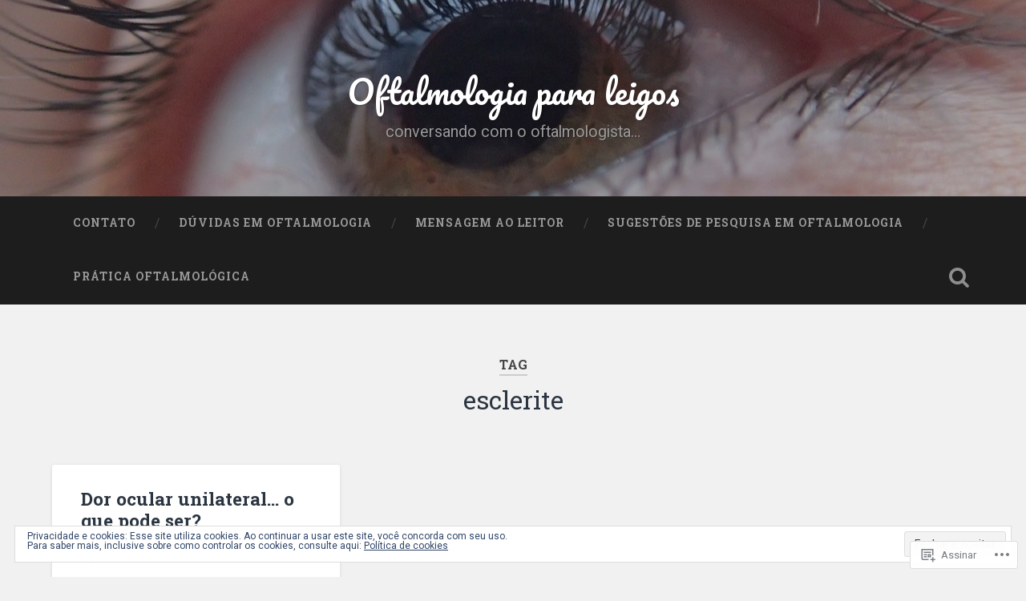

--- FILE ---
content_type: text/html; charset=UTF-8
request_url: https://duvidasemoftalmologia.com/tag/esclerite/
body_size: 29966
content:

<!DOCTYPE html>

<html lang="pt-BR">
<head>
	<meta charset="UTF-8">
	<meta name="viewport" content="width=device-width, initial-scale=1.0, maximum-scale=1.0" >
	<link rel="profile" href="http://gmpg.org/xfn/11" />
	<link rel="pingback" href="https://duvidasemoftalmologia.com/xmlrpc.php" />
	<title>esclerite &#8211; Oftalmologia para leigos</title>
<meta name='robots' content='max-image-preview:large' />

<!-- Async WordPress.com Remote Login -->
<script id="wpcom_remote_login_js">
var wpcom_remote_login_extra_auth = '';
function wpcom_remote_login_remove_dom_node_id( element_id ) {
	var dom_node = document.getElementById( element_id );
	if ( dom_node ) { dom_node.parentNode.removeChild( dom_node ); }
}
function wpcom_remote_login_remove_dom_node_classes( class_name ) {
	var dom_nodes = document.querySelectorAll( '.' + class_name );
	for ( var i = 0; i < dom_nodes.length; i++ ) {
		dom_nodes[ i ].parentNode.removeChild( dom_nodes[ i ] );
	}
}
function wpcom_remote_login_final_cleanup() {
	wpcom_remote_login_remove_dom_node_classes( "wpcom_remote_login_msg" );
	wpcom_remote_login_remove_dom_node_id( "wpcom_remote_login_key" );
	wpcom_remote_login_remove_dom_node_id( "wpcom_remote_login_validate" );
	wpcom_remote_login_remove_dom_node_id( "wpcom_remote_login_js" );
	wpcom_remote_login_remove_dom_node_id( "wpcom_request_access_iframe" );
	wpcom_remote_login_remove_dom_node_id( "wpcom_request_access_styles" );
}

// Watch for messages back from the remote login
window.addEventListener( "message", function( e ) {
	if ( e.origin === "https://r-login.wordpress.com" ) {
		var data = {};
		try {
			data = JSON.parse( e.data );
		} catch( e ) {
			wpcom_remote_login_final_cleanup();
			return;
		}

		if ( data.msg === 'LOGIN' ) {
			// Clean up the login check iframe
			wpcom_remote_login_remove_dom_node_id( "wpcom_remote_login_key" );

			var id_regex = new RegExp( /^[0-9]+$/ );
			var token_regex = new RegExp( /^.*|.*|.*$/ );
			if (
				token_regex.test( data.token )
				&& id_regex.test( data.wpcomid )
			) {
				// We have everything we need to ask for a login
				var script = document.createElement( "script" );
				script.setAttribute( "id", "wpcom_remote_login_validate" );
				script.src = '/remote-login.php?wpcom_remote_login=validate'
					+ '&wpcomid=' + data.wpcomid
					+ '&token=' + encodeURIComponent( data.token )
					+ '&host=' + window.location.protocol
					+ '//' + window.location.hostname
					+ '&postid=190'
					+ '&is_singular=';
				document.body.appendChild( script );
			}

			return;
		}

		// Safari ITP, not logged in, so redirect
		if ( data.msg === 'LOGIN-REDIRECT' ) {
			window.location = 'https://wordpress.com/log-in?redirect_to=' + window.location.href;
			return;
		}

		// Safari ITP, storage access failed, remove the request
		if ( data.msg === 'LOGIN-REMOVE' ) {
			var css_zap = 'html { -webkit-transition: margin-top 1s; transition: margin-top 1s; } /* 9001 */ html { margin-top: 0 !important; } * html body { margin-top: 0 !important; } @media screen and ( max-width: 782px ) { html { margin-top: 0 !important; } * html body { margin-top: 0 !important; } }';
			var style_zap = document.createElement( 'style' );
			style_zap.type = 'text/css';
			style_zap.appendChild( document.createTextNode( css_zap ) );
			document.body.appendChild( style_zap );

			var e = document.getElementById( 'wpcom_request_access_iframe' );
			e.parentNode.removeChild( e );

			document.cookie = 'wordpress_com_login_access=denied; path=/; max-age=31536000';

			return;
		}

		// Safari ITP
		if ( data.msg === 'REQUEST_ACCESS' ) {
			console.log( 'request access: safari' );

			// Check ITP iframe enable/disable knob
			if ( wpcom_remote_login_extra_auth !== 'safari_itp_iframe' ) {
				return;
			}

			// If we are in a "private window" there is no ITP.
			var private_window = false;
			try {
				var opendb = window.openDatabase( null, null, null, null );
			} catch( e ) {
				private_window = true;
			}

			if ( private_window ) {
				console.log( 'private window' );
				return;
			}

			var iframe = document.createElement( 'iframe' );
			iframe.id = 'wpcom_request_access_iframe';
			iframe.setAttribute( 'scrolling', 'no' );
			iframe.setAttribute( 'sandbox', 'allow-storage-access-by-user-activation allow-scripts allow-same-origin allow-top-navigation-by-user-activation' );
			iframe.src = 'https://r-login.wordpress.com/remote-login.php?wpcom_remote_login=request_access&origin=' + encodeURIComponent( data.origin ) + '&wpcomid=' + encodeURIComponent( data.wpcomid );

			var css = 'html { -webkit-transition: margin-top 1s; transition: margin-top 1s; } /* 9001 */ html { margin-top: 46px !important; } * html body { margin-top: 46px !important; } @media screen and ( max-width: 660px ) { html { margin-top: 71px !important; } * html body { margin-top: 71px !important; } #wpcom_request_access_iframe { display: block; height: 71px !important; } } #wpcom_request_access_iframe { border: 0px; height: 46px; position: fixed; top: 0; left: 0; width: 100%; min-width: 100%; z-index: 99999; background: #23282d; } ';

			var style = document.createElement( 'style' );
			style.type = 'text/css';
			style.id = 'wpcom_request_access_styles';
			style.appendChild( document.createTextNode( css ) );
			document.body.appendChild( style );

			document.body.appendChild( iframe );
		}

		if ( data.msg === 'DONE' ) {
			wpcom_remote_login_final_cleanup();
		}
	}
}, false );

// Inject the remote login iframe after the page has had a chance to load
// more critical resources
window.addEventListener( "DOMContentLoaded", function( e ) {
	var iframe = document.createElement( "iframe" );
	iframe.style.display = "none";
	iframe.setAttribute( "scrolling", "no" );
	iframe.setAttribute( "id", "wpcom_remote_login_key" );
	iframe.src = "https://r-login.wordpress.com/remote-login.php"
		+ "?wpcom_remote_login=key"
		+ "&origin=aHR0cHM6Ly9kdXZpZGFzZW1vZnRhbG1vbG9naWEuY29t"
		+ "&wpcomid=16096510"
		+ "&time=" + Math.floor( Date.now() / 1000 );
	document.body.appendChild( iframe );
}, false );
</script>
<link rel='dns-prefetch' href='//s0.wp.com' />
<link rel='dns-prefetch' href='//fonts-api.wp.com' />
<link rel='dns-prefetch' href='//af.pubmine.com' />
<link rel="alternate" type="application/rss+xml" title="Feed para Oftalmologia para leigos &raquo;" href="https://duvidasemoftalmologia.com/feed/" />
<link rel="alternate" type="application/rss+xml" title="Feed de comentários para Oftalmologia para leigos &raquo;" href="https://duvidasemoftalmologia.com/comments/feed/" />
<link rel="alternate" type="application/rss+xml" title="Feed de tag para Oftalmologia para leigos &raquo; esclerite" href="https://duvidasemoftalmologia.com/tag/esclerite/feed/" />
	<script type="text/javascript">
		/* <![CDATA[ */
		function addLoadEvent(func) {
			var oldonload = window.onload;
			if (typeof window.onload != 'function') {
				window.onload = func;
			} else {
				window.onload = function () {
					oldonload();
					func();
				}
			}
		}
		/* ]]> */
	</script>
	<link crossorigin='anonymous' rel='stylesheet' id='all-css-0-1' href='/_static/??/wp-content/mu-plugins/widgets/eu-cookie-law/templates/style.css,/wp-content/mu-plugins/likes/jetpack-likes.css?m=1743883414j&cssminify=yes' type='text/css' media='all' />
<style id='wp-emoji-styles-inline-css'>

	img.wp-smiley, img.emoji {
		display: inline !important;
		border: none !important;
		box-shadow: none !important;
		height: 1em !important;
		width: 1em !important;
		margin: 0 0.07em !important;
		vertical-align: -0.1em !important;
		background: none !important;
		padding: 0 !important;
	}
/*# sourceURL=wp-emoji-styles-inline-css */
</style>
<link crossorigin='anonymous' rel='stylesheet' id='all-css-2-1' href='/wp-content/plugins/gutenberg-core/v22.4.2/build/styles/block-library/style.min.css?m=1769608164i&cssminify=yes' type='text/css' media='all' />
<style id='wp-block-library-inline-css'>
.has-text-align-justify {
	text-align:justify;
}
.has-text-align-justify{text-align:justify;}

/*# sourceURL=wp-block-library-inline-css */
</style><style id='global-styles-inline-css'>
:root{--wp--preset--aspect-ratio--square: 1;--wp--preset--aspect-ratio--4-3: 4/3;--wp--preset--aspect-ratio--3-4: 3/4;--wp--preset--aspect-ratio--3-2: 3/2;--wp--preset--aspect-ratio--2-3: 2/3;--wp--preset--aspect-ratio--16-9: 16/9;--wp--preset--aspect-ratio--9-16: 9/16;--wp--preset--color--black: #000000;--wp--preset--color--cyan-bluish-gray: #abb8c3;--wp--preset--color--white: #ffffff;--wp--preset--color--pale-pink: #f78da7;--wp--preset--color--vivid-red: #cf2e2e;--wp--preset--color--luminous-vivid-orange: #ff6900;--wp--preset--color--luminous-vivid-amber: #fcb900;--wp--preset--color--light-green-cyan: #7bdcb5;--wp--preset--color--vivid-green-cyan: #00d084;--wp--preset--color--pale-cyan-blue: #8ed1fc;--wp--preset--color--vivid-cyan-blue: #0693e3;--wp--preset--color--vivid-purple: #9b51e0;--wp--preset--gradient--vivid-cyan-blue-to-vivid-purple: linear-gradient(135deg,rgb(6,147,227) 0%,rgb(155,81,224) 100%);--wp--preset--gradient--light-green-cyan-to-vivid-green-cyan: linear-gradient(135deg,rgb(122,220,180) 0%,rgb(0,208,130) 100%);--wp--preset--gradient--luminous-vivid-amber-to-luminous-vivid-orange: linear-gradient(135deg,rgb(252,185,0) 0%,rgb(255,105,0) 100%);--wp--preset--gradient--luminous-vivid-orange-to-vivid-red: linear-gradient(135deg,rgb(255,105,0) 0%,rgb(207,46,46) 100%);--wp--preset--gradient--very-light-gray-to-cyan-bluish-gray: linear-gradient(135deg,rgb(238,238,238) 0%,rgb(169,184,195) 100%);--wp--preset--gradient--cool-to-warm-spectrum: linear-gradient(135deg,rgb(74,234,220) 0%,rgb(151,120,209) 20%,rgb(207,42,186) 40%,rgb(238,44,130) 60%,rgb(251,105,98) 80%,rgb(254,248,76) 100%);--wp--preset--gradient--blush-light-purple: linear-gradient(135deg,rgb(255,206,236) 0%,rgb(152,150,240) 100%);--wp--preset--gradient--blush-bordeaux: linear-gradient(135deg,rgb(254,205,165) 0%,rgb(254,45,45) 50%,rgb(107,0,62) 100%);--wp--preset--gradient--luminous-dusk: linear-gradient(135deg,rgb(255,203,112) 0%,rgb(199,81,192) 50%,rgb(65,88,208) 100%);--wp--preset--gradient--pale-ocean: linear-gradient(135deg,rgb(255,245,203) 0%,rgb(182,227,212) 50%,rgb(51,167,181) 100%);--wp--preset--gradient--electric-grass: linear-gradient(135deg,rgb(202,248,128) 0%,rgb(113,206,126) 100%);--wp--preset--gradient--midnight: linear-gradient(135deg,rgb(2,3,129) 0%,rgb(40,116,252) 100%);--wp--preset--font-size--small: 13px;--wp--preset--font-size--medium: 20px;--wp--preset--font-size--large: 36px;--wp--preset--font-size--x-large: 42px;--wp--preset--font-family--albert-sans: 'Albert Sans', sans-serif;--wp--preset--font-family--alegreya: Alegreya, serif;--wp--preset--font-family--arvo: Arvo, serif;--wp--preset--font-family--bodoni-moda: 'Bodoni Moda', serif;--wp--preset--font-family--bricolage-grotesque: 'Bricolage Grotesque', sans-serif;--wp--preset--font-family--cabin: Cabin, sans-serif;--wp--preset--font-family--chivo: Chivo, sans-serif;--wp--preset--font-family--commissioner: Commissioner, sans-serif;--wp--preset--font-family--cormorant: Cormorant, serif;--wp--preset--font-family--courier-prime: 'Courier Prime', monospace;--wp--preset--font-family--crimson-pro: 'Crimson Pro', serif;--wp--preset--font-family--dm-mono: 'DM Mono', monospace;--wp--preset--font-family--dm-sans: 'DM Sans', sans-serif;--wp--preset--font-family--dm-serif-display: 'DM Serif Display', serif;--wp--preset--font-family--domine: Domine, serif;--wp--preset--font-family--eb-garamond: 'EB Garamond', serif;--wp--preset--font-family--epilogue: Epilogue, sans-serif;--wp--preset--font-family--fahkwang: Fahkwang, sans-serif;--wp--preset--font-family--figtree: Figtree, sans-serif;--wp--preset--font-family--fira-sans: 'Fira Sans', sans-serif;--wp--preset--font-family--fjalla-one: 'Fjalla One', sans-serif;--wp--preset--font-family--fraunces: Fraunces, serif;--wp--preset--font-family--gabarito: Gabarito, system-ui;--wp--preset--font-family--ibm-plex-mono: 'IBM Plex Mono', monospace;--wp--preset--font-family--ibm-plex-sans: 'IBM Plex Sans', sans-serif;--wp--preset--font-family--ibarra-real-nova: 'Ibarra Real Nova', serif;--wp--preset--font-family--instrument-serif: 'Instrument Serif', serif;--wp--preset--font-family--inter: Inter, sans-serif;--wp--preset--font-family--josefin-sans: 'Josefin Sans', sans-serif;--wp--preset--font-family--jost: Jost, sans-serif;--wp--preset--font-family--libre-baskerville: 'Libre Baskerville', serif;--wp--preset--font-family--libre-franklin: 'Libre Franklin', sans-serif;--wp--preset--font-family--literata: Literata, serif;--wp--preset--font-family--lora: Lora, serif;--wp--preset--font-family--merriweather: Merriweather, serif;--wp--preset--font-family--montserrat: Montserrat, sans-serif;--wp--preset--font-family--newsreader: Newsreader, serif;--wp--preset--font-family--noto-sans-mono: 'Noto Sans Mono', sans-serif;--wp--preset--font-family--nunito: Nunito, sans-serif;--wp--preset--font-family--open-sans: 'Open Sans', sans-serif;--wp--preset--font-family--overpass: Overpass, sans-serif;--wp--preset--font-family--pt-serif: 'PT Serif', serif;--wp--preset--font-family--petrona: Petrona, serif;--wp--preset--font-family--piazzolla: Piazzolla, serif;--wp--preset--font-family--playfair-display: 'Playfair Display', serif;--wp--preset--font-family--plus-jakarta-sans: 'Plus Jakarta Sans', sans-serif;--wp--preset--font-family--poppins: Poppins, sans-serif;--wp--preset--font-family--raleway: Raleway, sans-serif;--wp--preset--font-family--roboto: Roboto, sans-serif;--wp--preset--font-family--roboto-slab: 'Roboto Slab', serif;--wp--preset--font-family--rubik: Rubik, sans-serif;--wp--preset--font-family--rufina: Rufina, serif;--wp--preset--font-family--sora: Sora, sans-serif;--wp--preset--font-family--source-sans-3: 'Source Sans 3', sans-serif;--wp--preset--font-family--source-serif-4: 'Source Serif 4', serif;--wp--preset--font-family--space-mono: 'Space Mono', monospace;--wp--preset--font-family--syne: Syne, sans-serif;--wp--preset--font-family--texturina: Texturina, serif;--wp--preset--font-family--urbanist: Urbanist, sans-serif;--wp--preset--font-family--work-sans: 'Work Sans', sans-serif;--wp--preset--spacing--20: 0.44rem;--wp--preset--spacing--30: 0.67rem;--wp--preset--spacing--40: 1rem;--wp--preset--spacing--50: 1.5rem;--wp--preset--spacing--60: 2.25rem;--wp--preset--spacing--70: 3.38rem;--wp--preset--spacing--80: 5.06rem;--wp--preset--shadow--natural: 6px 6px 9px rgba(0, 0, 0, 0.2);--wp--preset--shadow--deep: 12px 12px 50px rgba(0, 0, 0, 0.4);--wp--preset--shadow--sharp: 6px 6px 0px rgba(0, 0, 0, 0.2);--wp--preset--shadow--outlined: 6px 6px 0px -3px rgb(255, 255, 255), 6px 6px rgb(0, 0, 0);--wp--preset--shadow--crisp: 6px 6px 0px rgb(0, 0, 0);}:where(body) { margin: 0; }:where(.is-layout-flex){gap: 0.5em;}:where(.is-layout-grid){gap: 0.5em;}body .is-layout-flex{display: flex;}.is-layout-flex{flex-wrap: wrap;align-items: center;}.is-layout-flex > :is(*, div){margin: 0;}body .is-layout-grid{display: grid;}.is-layout-grid > :is(*, div){margin: 0;}body{padding-top: 0px;padding-right: 0px;padding-bottom: 0px;padding-left: 0px;}:root :where(.wp-element-button, .wp-block-button__link){background-color: #32373c;border-width: 0;color: #fff;font-family: inherit;font-size: inherit;font-style: inherit;font-weight: inherit;letter-spacing: inherit;line-height: inherit;padding-top: calc(0.667em + 2px);padding-right: calc(1.333em + 2px);padding-bottom: calc(0.667em + 2px);padding-left: calc(1.333em + 2px);text-decoration: none;text-transform: inherit;}.has-black-color{color: var(--wp--preset--color--black) !important;}.has-cyan-bluish-gray-color{color: var(--wp--preset--color--cyan-bluish-gray) !important;}.has-white-color{color: var(--wp--preset--color--white) !important;}.has-pale-pink-color{color: var(--wp--preset--color--pale-pink) !important;}.has-vivid-red-color{color: var(--wp--preset--color--vivid-red) !important;}.has-luminous-vivid-orange-color{color: var(--wp--preset--color--luminous-vivid-orange) !important;}.has-luminous-vivid-amber-color{color: var(--wp--preset--color--luminous-vivid-amber) !important;}.has-light-green-cyan-color{color: var(--wp--preset--color--light-green-cyan) !important;}.has-vivid-green-cyan-color{color: var(--wp--preset--color--vivid-green-cyan) !important;}.has-pale-cyan-blue-color{color: var(--wp--preset--color--pale-cyan-blue) !important;}.has-vivid-cyan-blue-color{color: var(--wp--preset--color--vivid-cyan-blue) !important;}.has-vivid-purple-color{color: var(--wp--preset--color--vivid-purple) !important;}.has-black-background-color{background-color: var(--wp--preset--color--black) !important;}.has-cyan-bluish-gray-background-color{background-color: var(--wp--preset--color--cyan-bluish-gray) !important;}.has-white-background-color{background-color: var(--wp--preset--color--white) !important;}.has-pale-pink-background-color{background-color: var(--wp--preset--color--pale-pink) !important;}.has-vivid-red-background-color{background-color: var(--wp--preset--color--vivid-red) !important;}.has-luminous-vivid-orange-background-color{background-color: var(--wp--preset--color--luminous-vivid-orange) !important;}.has-luminous-vivid-amber-background-color{background-color: var(--wp--preset--color--luminous-vivid-amber) !important;}.has-light-green-cyan-background-color{background-color: var(--wp--preset--color--light-green-cyan) !important;}.has-vivid-green-cyan-background-color{background-color: var(--wp--preset--color--vivid-green-cyan) !important;}.has-pale-cyan-blue-background-color{background-color: var(--wp--preset--color--pale-cyan-blue) !important;}.has-vivid-cyan-blue-background-color{background-color: var(--wp--preset--color--vivid-cyan-blue) !important;}.has-vivid-purple-background-color{background-color: var(--wp--preset--color--vivid-purple) !important;}.has-black-border-color{border-color: var(--wp--preset--color--black) !important;}.has-cyan-bluish-gray-border-color{border-color: var(--wp--preset--color--cyan-bluish-gray) !important;}.has-white-border-color{border-color: var(--wp--preset--color--white) !important;}.has-pale-pink-border-color{border-color: var(--wp--preset--color--pale-pink) !important;}.has-vivid-red-border-color{border-color: var(--wp--preset--color--vivid-red) !important;}.has-luminous-vivid-orange-border-color{border-color: var(--wp--preset--color--luminous-vivid-orange) !important;}.has-luminous-vivid-amber-border-color{border-color: var(--wp--preset--color--luminous-vivid-amber) !important;}.has-light-green-cyan-border-color{border-color: var(--wp--preset--color--light-green-cyan) !important;}.has-vivid-green-cyan-border-color{border-color: var(--wp--preset--color--vivid-green-cyan) !important;}.has-pale-cyan-blue-border-color{border-color: var(--wp--preset--color--pale-cyan-blue) !important;}.has-vivid-cyan-blue-border-color{border-color: var(--wp--preset--color--vivid-cyan-blue) !important;}.has-vivid-purple-border-color{border-color: var(--wp--preset--color--vivid-purple) !important;}.has-vivid-cyan-blue-to-vivid-purple-gradient-background{background: var(--wp--preset--gradient--vivid-cyan-blue-to-vivid-purple) !important;}.has-light-green-cyan-to-vivid-green-cyan-gradient-background{background: var(--wp--preset--gradient--light-green-cyan-to-vivid-green-cyan) !important;}.has-luminous-vivid-amber-to-luminous-vivid-orange-gradient-background{background: var(--wp--preset--gradient--luminous-vivid-amber-to-luminous-vivid-orange) !important;}.has-luminous-vivid-orange-to-vivid-red-gradient-background{background: var(--wp--preset--gradient--luminous-vivid-orange-to-vivid-red) !important;}.has-very-light-gray-to-cyan-bluish-gray-gradient-background{background: var(--wp--preset--gradient--very-light-gray-to-cyan-bluish-gray) !important;}.has-cool-to-warm-spectrum-gradient-background{background: var(--wp--preset--gradient--cool-to-warm-spectrum) !important;}.has-blush-light-purple-gradient-background{background: var(--wp--preset--gradient--blush-light-purple) !important;}.has-blush-bordeaux-gradient-background{background: var(--wp--preset--gradient--blush-bordeaux) !important;}.has-luminous-dusk-gradient-background{background: var(--wp--preset--gradient--luminous-dusk) !important;}.has-pale-ocean-gradient-background{background: var(--wp--preset--gradient--pale-ocean) !important;}.has-electric-grass-gradient-background{background: var(--wp--preset--gradient--electric-grass) !important;}.has-midnight-gradient-background{background: var(--wp--preset--gradient--midnight) !important;}.has-small-font-size{font-size: var(--wp--preset--font-size--small) !important;}.has-medium-font-size{font-size: var(--wp--preset--font-size--medium) !important;}.has-large-font-size{font-size: var(--wp--preset--font-size--large) !important;}.has-x-large-font-size{font-size: var(--wp--preset--font-size--x-large) !important;}.has-albert-sans-font-family{font-family: var(--wp--preset--font-family--albert-sans) !important;}.has-alegreya-font-family{font-family: var(--wp--preset--font-family--alegreya) !important;}.has-arvo-font-family{font-family: var(--wp--preset--font-family--arvo) !important;}.has-bodoni-moda-font-family{font-family: var(--wp--preset--font-family--bodoni-moda) !important;}.has-bricolage-grotesque-font-family{font-family: var(--wp--preset--font-family--bricolage-grotesque) !important;}.has-cabin-font-family{font-family: var(--wp--preset--font-family--cabin) !important;}.has-chivo-font-family{font-family: var(--wp--preset--font-family--chivo) !important;}.has-commissioner-font-family{font-family: var(--wp--preset--font-family--commissioner) !important;}.has-cormorant-font-family{font-family: var(--wp--preset--font-family--cormorant) !important;}.has-courier-prime-font-family{font-family: var(--wp--preset--font-family--courier-prime) !important;}.has-crimson-pro-font-family{font-family: var(--wp--preset--font-family--crimson-pro) !important;}.has-dm-mono-font-family{font-family: var(--wp--preset--font-family--dm-mono) !important;}.has-dm-sans-font-family{font-family: var(--wp--preset--font-family--dm-sans) !important;}.has-dm-serif-display-font-family{font-family: var(--wp--preset--font-family--dm-serif-display) !important;}.has-domine-font-family{font-family: var(--wp--preset--font-family--domine) !important;}.has-eb-garamond-font-family{font-family: var(--wp--preset--font-family--eb-garamond) !important;}.has-epilogue-font-family{font-family: var(--wp--preset--font-family--epilogue) !important;}.has-fahkwang-font-family{font-family: var(--wp--preset--font-family--fahkwang) !important;}.has-figtree-font-family{font-family: var(--wp--preset--font-family--figtree) !important;}.has-fira-sans-font-family{font-family: var(--wp--preset--font-family--fira-sans) !important;}.has-fjalla-one-font-family{font-family: var(--wp--preset--font-family--fjalla-one) !important;}.has-fraunces-font-family{font-family: var(--wp--preset--font-family--fraunces) !important;}.has-gabarito-font-family{font-family: var(--wp--preset--font-family--gabarito) !important;}.has-ibm-plex-mono-font-family{font-family: var(--wp--preset--font-family--ibm-plex-mono) !important;}.has-ibm-plex-sans-font-family{font-family: var(--wp--preset--font-family--ibm-plex-sans) !important;}.has-ibarra-real-nova-font-family{font-family: var(--wp--preset--font-family--ibarra-real-nova) !important;}.has-instrument-serif-font-family{font-family: var(--wp--preset--font-family--instrument-serif) !important;}.has-inter-font-family{font-family: var(--wp--preset--font-family--inter) !important;}.has-josefin-sans-font-family{font-family: var(--wp--preset--font-family--josefin-sans) !important;}.has-jost-font-family{font-family: var(--wp--preset--font-family--jost) !important;}.has-libre-baskerville-font-family{font-family: var(--wp--preset--font-family--libre-baskerville) !important;}.has-libre-franklin-font-family{font-family: var(--wp--preset--font-family--libre-franklin) !important;}.has-literata-font-family{font-family: var(--wp--preset--font-family--literata) !important;}.has-lora-font-family{font-family: var(--wp--preset--font-family--lora) !important;}.has-merriweather-font-family{font-family: var(--wp--preset--font-family--merriweather) !important;}.has-montserrat-font-family{font-family: var(--wp--preset--font-family--montserrat) !important;}.has-newsreader-font-family{font-family: var(--wp--preset--font-family--newsreader) !important;}.has-noto-sans-mono-font-family{font-family: var(--wp--preset--font-family--noto-sans-mono) !important;}.has-nunito-font-family{font-family: var(--wp--preset--font-family--nunito) !important;}.has-open-sans-font-family{font-family: var(--wp--preset--font-family--open-sans) !important;}.has-overpass-font-family{font-family: var(--wp--preset--font-family--overpass) !important;}.has-pt-serif-font-family{font-family: var(--wp--preset--font-family--pt-serif) !important;}.has-petrona-font-family{font-family: var(--wp--preset--font-family--petrona) !important;}.has-piazzolla-font-family{font-family: var(--wp--preset--font-family--piazzolla) !important;}.has-playfair-display-font-family{font-family: var(--wp--preset--font-family--playfair-display) !important;}.has-plus-jakarta-sans-font-family{font-family: var(--wp--preset--font-family--plus-jakarta-sans) !important;}.has-poppins-font-family{font-family: var(--wp--preset--font-family--poppins) !important;}.has-raleway-font-family{font-family: var(--wp--preset--font-family--raleway) !important;}.has-roboto-font-family{font-family: var(--wp--preset--font-family--roboto) !important;}.has-roboto-slab-font-family{font-family: var(--wp--preset--font-family--roboto-slab) !important;}.has-rubik-font-family{font-family: var(--wp--preset--font-family--rubik) !important;}.has-rufina-font-family{font-family: var(--wp--preset--font-family--rufina) !important;}.has-sora-font-family{font-family: var(--wp--preset--font-family--sora) !important;}.has-source-sans-3-font-family{font-family: var(--wp--preset--font-family--source-sans-3) !important;}.has-source-serif-4-font-family{font-family: var(--wp--preset--font-family--source-serif-4) !important;}.has-space-mono-font-family{font-family: var(--wp--preset--font-family--space-mono) !important;}.has-syne-font-family{font-family: var(--wp--preset--font-family--syne) !important;}.has-texturina-font-family{font-family: var(--wp--preset--font-family--texturina) !important;}.has-urbanist-font-family{font-family: var(--wp--preset--font-family--urbanist) !important;}.has-work-sans-font-family{font-family: var(--wp--preset--font-family--work-sans) !important;}
/*# sourceURL=global-styles-inline-css */
</style>

<style id='classic-theme-styles-inline-css'>
.wp-block-button__link{background-color:#32373c;border-radius:9999px;box-shadow:none;color:#fff;font-size:1.125em;padding:calc(.667em + 2px) calc(1.333em + 2px);text-decoration:none}.wp-block-file__button{background:#32373c;color:#fff}.wp-block-accordion-heading{margin:0}.wp-block-accordion-heading__toggle{background-color:inherit!important;color:inherit!important}.wp-block-accordion-heading__toggle:not(:focus-visible){outline:none}.wp-block-accordion-heading__toggle:focus,.wp-block-accordion-heading__toggle:hover{background-color:inherit!important;border:none;box-shadow:none;color:inherit;padding:var(--wp--preset--spacing--20,1em) 0;text-decoration:none}.wp-block-accordion-heading__toggle:focus-visible{outline:auto;outline-offset:0}
/*# sourceURL=/wp-content/plugins/gutenberg-core/v22.4.2/build/styles/block-library/classic.min.css */
</style>
<link crossorigin='anonymous' rel='stylesheet' id='all-css-4-1' href='/_static/??-eJx9jsEOgjAQRH/I7YogcjF+Cy0brXRh020h/r01Jmhi4mUOk/cmg6uAm6dEU0IJ+eonRTfbMLtR8WCqzlSgniUQRFpMg4PXtBGg6RHIONUdfg1xhs9WpNKz9OlFMA2+p0BcsH/aKsUBayWSKpRknxnSrYj6471rlGzR9jpSXHwIhNu3C5+rU9s29bHbN/cnb+xY6A==&cssminify=yes' type='text/css' media='all' />
<link rel='stylesheet' id='baskerville-fonts-css' href='https://fonts-api.wp.com/css?family=Roboto+Slab%3A400%2C700%7CRoboto%3A400%2C400italic%2C700%2C700italic%2C300%7CPacifico%3A400&#038;subset=latin%2Clatin-ext' media='all' />
<link crossorigin='anonymous' rel='stylesheet' id='all-css-6-1' href='/_static/??-eJyFi1sOQDAQAC+kVqOID3GWtllR+ootjdsj/PubyWQgR6aDT+gTpBkdEsRdgZK04nYYaxGmO8uMFNzL7JNSExXw/xuvgdJpkeWog3u20Q1c1KJq2p53ywUhNjDF&cssminify=yes' type='text/css' media='all' />
<style id='jetpack_facebook_likebox-inline-css'>
.widget_facebook_likebox {
	overflow: hidden;
}

/*# sourceURL=/wp-content/mu-plugins/jetpack-plugin/sun/modules/widgets/facebook-likebox/style.css */
</style>
<link crossorigin='anonymous' rel='stylesheet' id='all-css-8-1' href='/_static/??-eJzTLy/QTc7PK0nNK9HPLdUtyClNz8wr1i9KTcrJTwcy0/WTi5G5ekCujj52Temp+bo5+cmJJZn5eSgc3bScxMwikFb7XFtDE1NLExMLc0OTLACohS2q&cssminify=yes' type='text/css' media='all' />
<link crossorigin='anonymous' rel='stylesheet' id='print-css-9-1' href='/wp-content/mu-plugins/global-print/global-print.css?m=1465851035i&cssminify=yes' type='text/css' media='print' />
<style id='jetpack-global-styles-frontend-style-inline-css'>
:root { --font-headings: unset; --font-base: unset; --font-headings-default: -apple-system,BlinkMacSystemFont,"Segoe UI",Roboto,Oxygen-Sans,Ubuntu,Cantarell,"Helvetica Neue",sans-serif; --font-base-default: -apple-system,BlinkMacSystemFont,"Segoe UI",Roboto,Oxygen-Sans,Ubuntu,Cantarell,"Helvetica Neue",sans-serif;}
/*# sourceURL=jetpack-global-styles-frontend-style-inline-css */
</style>
<link crossorigin='anonymous' rel='stylesheet' id='all-css-12-1' href='/_static/??-eJyNjcsKAjEMRX/IGtQZBxfip0hMS9sxTYppGfx7H7gRN+7ugcs5sFRHKi1Ig9Jd5R6zGMyhVaTrh8G6QFHfORhYwlvw6P39PbPENZmt4G/ROQuBKWVkxxrVvuBH1lIoz2waILJekF+HUzlupnG3nQ77YZwfuRJIaQ==&cssminify=yes' type='text/css' media='all' />
<script type="text/javascript" id="wpcom-actionbar-placeholder-js-extra">
/* <![CDATA[ */
var actionbardata = {"siteID":"16096510","postID":"0","siteURL":"https://duvidasemoftalmologia.com","xhrURL":"https://duvidasemoftalmologia.com/wp-admin/admin-ajax.php","nonce":"5052146ce4","isLoggedIn":"","statusMessage":"","subsEmailDefault":"instantly","proxyScriptUrl":"https://s0.wp.com/wp-content/js/wpcom-proxy-request.js?m=1513050504i&amp;ver=20211021","i18n":{"followedText":"Novas publica\u00e7\u00f5es deste site agora aparecer\u00e3o no seu \u003Ca href=\"https://wordpress.com/reader\"\u003ELeitor\u003C/a\u003E","foldBar":"Esconder esta barra","unfoldBar":"Mostrar esta barra","shortLinkCopied":"Link curto copiado."}};
//# sourceURL=wpcom-actionbar-placeholder-js-extra
/* ]]> */
</script>
<script type="text/javascript" id="jetpack-mu-wpcom-settings-js-before">
/* <![CDATA[ */
var JETPACK_MU_WPCOM_SETTINGS = {"assetsUrl":"https://s0.wp.com/wp-content/mu-plugins/jetpack-mu-wpcom-plugin/sun/jetpack_vendor/automattic/jetpack-mu-wpcom/src/build/"};
//# sourceURL=jetpack-mu-wpcom-settings-js-before
/* ]]> */
</script>
<script crossorigin='anonymous' type='text/javascript'  src='/_static/??-eJyFjcsOwiAQRX/I6dSa+lgYvwWBEAgMOAPW/n3bqIk7V2dxT87FqYDOVC1VDIIcKxTOr7kLssN186RjM1a2MTya5fmDLnn6K0HyjlW1v/L37R6zgxKb8yQ4ZTbKCOioRN4hnQo+hw1AmcCZwmvilq7709CPh/54voQFmNpFWg=='></script>
<script type="text/javascript" id="rlt-proxy-js-after">
/* <![CDATA[ */
	rltInitialize( {"token":null,"iframeOrigins":["https:\/\/widgets.wp.com"]} );
//# sourceURL=rlt-proxy-js-after
/* ]]> */
</script>
<link rel="EditURI" type="application/rsd+xml" title="RSD" href="https://duvidasemoftalmologia.wordpress.com/xmlrpc.php?rsd" />
<meta name="generator" content="WordPress.com" />

<!-- Jetpack Open Graph Tags -->
<meta property="og:type" content="website" />
<meta property="og:title" content="esclerite &#8211; Oftalmologia para leigos" />
<meta property="og:url" content="https://duvidasemoftalmologia.com/tag/esclerite/" />
<meta property="og:site_name" content="Oftalmologia para leigos" />
<meta property="og:image" content="https://s0.wp.com/i/blank.jpg?m=1383295312i" />
<meta property="og:image:width" content="200" />
<meta property="og:image:height" content="200" />
<meta property="og:image:alt" content="" />
<meta property="og:locale" content="pt_BR" />

<!-- End Jetpack Open Graph Tags -->
<link rel="shortcut icon" type="image/x-icon" href="https://s0.wp.com/i/favicon.ico?m=1713425267i" sizes="16x16 24x24 32x32 48x48" />
<link rel="icon" type="image/x-icon" href="https://s0.wp.com/i/favicon.ico?m=1713425267i" sizes="16x16 24x24 32x32 48x48" />
<link rel="apple-touch-icon" href="https://s0.wp.com/i/webclip.png?m=1713868326i" />
<link rel='openid.server' href='https://duvidasemoftalmologia.com/?openidserver=1' />
<link rel='openid.delegate' href='https://duvidasemoftalmologia.com/' />
<link rel="search" type="application/opensearchdescription+xml" href="https://duvidasemoftalmologia.com/osd.xml" title="Oftalmologia para leigos" />
<link rel="search" type="application/opensearchdescription+xml" href="https://s1.wp.com/opensearch.xml" title="WordPress.com" />
		<style type="text/css">
			.recentcomments a {
				display: inline !important;
				padding: 0 !important;
				margin: 0 !important;
			}

			table.recentcommentsavatartop img.avatar, table.recentcommentsavatarend img.avatar {
				border: 0px;
				margin: 0;
			}

			table.recentcommentsavatartop a, table.recentcommentsavatarend a {
				border: 0px !important;
				background-color: transparent !important;
			}

			td.recentcommentsavatarend, td.recentcommentsavatartop {
				padding: 0px 0px 1px 0px;
				margin: 0px;
			}

			td.recentcommentstextend {
				border: none !important;
				padding: 0px 0px 2px 10px;
			}

			.rtl td.recentcommentstextend {
				padding: 0px 10px 2px 0px;
			}

			td.recentcommentstexttop {
				border: none;
				padding: 0px 0px 0px 10px;
			}

			.rtl td.recentcommentstexttop {
				padding: 0px 10px 0px 0px;
			}
		</style>
		<meta name="description" content="Posts sobre esclerite escritos por Elizabeth Navarrete" />
<script type="text/javascript">
/* <![CDATA[ */
var wa_client = {}; wa_client.cmd = []; wa_client.config = { 'blog_id': 16096510, 'blog_language': 'pt', 'is_wordads': false, 'hosting_type': 0, 'afp_account_id': null, 'afp_host_id': 5038568878849053, 'theme': 'pub/baskerville', '_': { 'title': 'Publicidade', 'privacy_settings': 'Configurações de privacidade' }, 'formats': [ 'belowpost', 'bottom_sticky', 'sidebar_sticky_right', 'sidebar', 'gutenberg_rectangle', 'gutenberg_leaderboard', 'gutenberg_mobile_leaderboard', 'gutenberg_skyscraper' ] };
/* ]]> */
</script>
		<script type="text/javascript">

			window.doNotSellCallback = function() {

				var linkElements = [
					'a[href="https://wordpress.com/?ref=footer_blog"]',
					'a[href="https://wordpress.com/?ref=footer_website"]',
					'a[href="https://wordpress.com/?ref=vertical_footer"]',
					'a[href^="https://wordpress.com/?ref=footer_segment_"]',
				].join(',');

				var dnsLink = document.createElement( 'a' );
				dnsLink.href = 'https://wordpress.com/pt-br/advertising-program-optout/';
				dnsLink.classList.add( 'do-not-sell-link' );
				dnsLink.rel = 'nofollow';
				dnsLink.style.marginLeft = '0.5em';
				dnsLink.textContent = 'Não venda ou compartilhe minhas informações pessoais';

				var creditLinks = document.querySelectorAll( linkElements );

				if ( 0 === creditLinks.length ) {
					return false;
				}

				Array.prototype.forEach.call( creditLinks, function( el ) {
					el.insertAdjacentElement( 'afterend', dnsLink );
				});

				return true;
			};

		</script>
		<script type="text/javascript">
	window.google_analytics_uacct = "UA-52447-2";
</script>

<script type="text/javascript">
	var _gaq = _gaq || [];
	_gaq.push(['_setAccount', 'UA-52447-2']);
	_gaq.push(['_gat._anonymizeIp']);
	_gaq.push(['_setDomainName', 'none']);
	_gaq.push(['_setAllowLinker', true]);
	_gaq.push(['_initData']);
	_gaq.push(['_trackPageview']);

	(function() {
		var ga = document.createElement('script'); ga.type = 'text/javascript'; ga.async = true;
		ga.src = ('https:' == document.location.protocol ? 'https://ssl' : 'http://www') + '.google-analytics.com/ga.js';
		(document.getElementsByTagName('head')[0] || document.getElementsByTagName('body')[0]).appendChild(ga);
	})();
</script>
<link crossorigin='anonymous' rel='stylesheet' id='all-css-0-3' href='/_static/??-eJydzNEKwjAMheEXsoapc+xCfBSpWRjd0rQ0DWNvL8LmpYiX/+HwwZIdJqkkFaK5zDYGUZioZo/z1qAm8AiC8OSEs4IuIVM5ouoBfgZiGoxJAX1JpsSfzz786dXANLjRM1NZv9Xbv8db07XnU9dfL+30AlHOX2M=&cssminify=yes' type='text/css' media='all' />
</head>

<body class="archive tag tag-esclerite tag-64769579 wp-theme-pubbaskerville customizer-styles-applied no-featured-image jetpack-reblog-enabled">

	<div class="header section small-padding bg-dark bg-image" style="background-image: url(https://duvidasemoftalmologia.com/wp-content/uploads/2015/10/eye-321961_1280.jpg);">

		<div class="cover"></div>

		<a href="#search-container" class="screen-reader-text search-toggle">Busca</a>
		<div class="header-search-block bg-graphite hidden" id="search-container">
			<form role="search" method="get" class="search-form" action="https://duvidasemoftalmologia.com/">
				<label>
					<span class="screen-reader-text">Pesquisar por:</span>
					<input type="search" class="search-field" placeholder="Pesquisar &hellip;" value="" name="s" />
				</label>
				<input type="submit" class="search-submit" value="Pesquisar" />
			</form>		</div> <!-- /header-search-block -->

		<div class="header-inner section-inner">

			<a href="https://duvidasemoftalmologia.com/" class="site-logo-link" rel="home" itemprop="url"></a>
			<h1 class="site-title">
				<a href="https://duvidasemoftalmologia.com/" title="Oftalmologia para leigos" rel="home">
					Oftalmologia para leigos				</a>
			</h1>
			<h3 class="site-description">conversando com o oftalmologista&#8230;</h3>

		</div> <!-- /header-inner -->
	</div> <!-- /header -->

	<div class="navigation section no-padding bg-dark">
		<div class="navigation-inner section-inner clear">
			<button class="nav-toggle fleft">Menu</button>
			<a class="screen-reader-text skip-link" href="#content">Pular para o conteúdo</a>

			<div class="main-navigation">
				<ul id="menu-atual" class="menu"><li id="menu-item-455" class="menu-item menu-item-type-post_type menu-item-object-page menu-item-455"><a href="https://duvidasemoftalmologia.com/contato/">Contato</a></li>
<li id="menu-item-456" class="menu-item menu-item-type-post_type menu-item-object-page current_page_parent menu-item-456"><a href="https://duvidasemoftalmologia.com/duvidas-em-oftalmologia/">Dúvidas em oftalmologia</a></li>
<li id="menu-item-457" class="menu-item menu-item-type-post_type menu-item-object-page menu-item-457"><a href="https://duvidasemoftalmologia.com/mensagem-ao-leitor/">Mensagem ao leitor</a></li>
<li id="menu-item-459" class="menu-item menu-item-type-post_type menu-item-object-page menu-item-459"><a href="https://duvidasemoftalmologia.com/sugestoes-de-pesquisa-em-oftalmologia/">Sugestões de pesquisa em oftalmologia</a></li>
<li id="menu-item-463" class="menu-item menu-item-type-post_type menu-item-object-page menu-item-463"><a href="https://duvidasemoftalmologia.com/pratica-oftalmologica/">Prática oftalmológica</a></li>
</ul>			</div>

			<a class="search-toggle search-icon fright" href="#">Abrir pesquisa</a>
		</div> <!-- /navigation-inner -->
	</div> <!-- /navigation -->

<div class="wrapper section medium-padding clear">
	<div class="page-title section-inner">

				<h5>Tag</h5>
		<h3>esclerite</h3>
			
	</div> <!-- /page-title -->

	<div class="content section-inner" id="content">

		
			<div class="posts" id="posts">

				<div class="spinner-container">
					<div id="spinner">
						<div class="double-bounce1"></div>
						<div class="double-bounce2"></div>
					</div>
				</div>

				
	<div class="post-container">

	<div id="post-190" class="post-190 post type-post status-publish format-standard hentry category-cefaleia category-doenca category-enxaqueca category-geral category-neuro-oftalmologia category-oftalmologia category-opiniao category-promocao-de-saude category-saude category-uncategorized tag-dor-ao-focar tag-dor-atras-do-olho tag-dor-ocular tag-dor-ocular-unilateral tag-dores-nos-olhos tag-enxaqueca tag-esclerite tag-hemicrania-paroxistica tag-hiperemia-ocular tag-migranea tag-neuro-oftalmologia tag-oftalmodinia-periodica tag-trocleite clear">

		<div class="post-header"><h2 class="post-title entry-title"><a href="https://duvidasemoftalmologia.com/2012/07/23/dor-ocular-unilateral-o-que-pode-ser/" rel="bookmark">Dor ocular unilateral&#8230; o que pode&nbsp;ser?</a></h2></div>
			<div class="post-content clear">
				<p>Comentário de uma internauta:</p>
<p><strong>“Estou muito preocupada com meu olho direto, pois esta é a quarta vez que me acontece a mesma coisa. Do nada sinto essa dor&#8230; Começa com irritação, o olho fica vermelho, meio fechado e dói muito quando foco alguma coisa. Por exemplo, não consigo olhar no celular, ou coisas pequenas; posso olhar sem sentir dor no geral, mas se focar algo, dá uma fisgada na vista. Dói atrás do olho ou quando olho para baixo ou para direita a dor vai aumentando. Inclusive não posso colocar a mão sobre a vista que dói muito.</strong></p>
<p><strong>Todas as vezes que me aconteceram esses episódios o olho afetado foi sempre o mesmo. Fico uma semana assim&#8230; Depois volta ao normal.</strong></p>
<p><strong>Já consultei dois oftalmologistas que me medicaram com colírio “Pred fort” e disseram para eu não me preocupar pois não é nada grave&#8230; dizem ainda que eu “imagino” a fisgada&#8230;. Isto está me preocupando muito&#8230; Gostaria de saber o que fazer, como resolver de vez este problema. Tenho medo de ter complicações maiores. Pesquisei na internet e o que li sobre neurite óptica se assemelha aos sintomas que sinto.</strong></p>
<p><strong>Por favor, aguardo retorno”.</strong></p>
<p><strong> </strong></p>
<p>&nbsp;</p>
<p>Você refere dor ocular unilateral com olho vermelho (hiperemia) e “meio fechado” (diminuição da fenda palpebral). A dor piora com o uso da acomodação (foco para perto, em caracteres pequenos, como você referiu) e com a movimentação dos olhos.</p>
<p>Somente os sintomas não definem a etiologia (causa) da dor uma vez que falta informação sobre os <strong>achados oftalmológicos</strong> (sinais clínicos) para excluir algumas possibilidades e apontar uma ou mais hipóteses diagnosticas. Além disso, mais dados sobre a história da doença atual devem ser avaliados para ajudar a elucidar a provável causa.</p>
<p>Primeiramente devem ser afastadas as causas oftalmológicas (ceratite, <strong>uveite</strong>, <strong>esclerite</strong> (anterior e/ou posterior), hipertensão ocular transitória, <strong>trocleite </strong>(inflamação da tróclea, no canto interno da orbita,por onde passa um músculo chamado obliquo superior), espasmo de acomodação. Pelo caráter paroxístico e transitório e na ausência de outros sintomas, principalmente diminuição da acuidade visual  (e não apenas dor ao fixar a visão,como você refere) a neurite óptica não seria uma das hipóteses iniciais. Mas, novamente, <strong>faltam dados de exame clinico.</strong></p>
<p>A <strong>oftalmodinia periódica</strong> não é tão incomum. Ainda não se conhece a causa, embora possa estar relacionada com diminuição (passageira) da oxigenação local(olho).</p>
<p>Existem causas não oftalmológicas para <strong>dor ocular unilateral intermitente</strong>. Um tipo de dor referida, isto é, que não tem origem no olho, mas o sintoma é ocular!</p>
<p>Um bom neurologista ou <strong>neuro-oftalmologista</strong> pode ser de ajuda também: hemicranias paroxísticas podem cursar com <strong>hiperemia ocular e alteração da pálpebra</strong>, além de outros sinais.</p>
<p>&nbsp;</p>
<p>Em suma, <strong>você deve ser examinada em plena crise</strong> para que possa ser feito um <strong>exame direcionado</strong> e com isso facilitar a <strong>construção de um raciocínio clínico preciso</strong> na tentativa de elucidação diagnóstica.</p>
<p>&nbsp;</p>
<p><strong>Converse com seu oftalmologista!</strong>  Procure o medico assim que começar o próximo episódio de vermelhidão e dor ocular. Coloque suas dúvidas e apreensões. Tenho certeza que você ficará bem!</p>
<p>&nbsp;</p>
<p>Abs,</p>
<p>&nbsp;</p>
<div id="jp-post-flair" class="sharedaddy sd-like-enabled sd-sharing-enabled"><div class="sharedaddy sd-sharing-enabled"><div class="robots-nocontent sd-block sd-social sd-social-icon-text sd-sharing"><h3 class="sd-title">Compartilhe isso:</h3><div class="sd-content"><ul><li class="share-email"><a rel="nofollow noopener noreferrer"
				data-shared="sharing-email-190"
				class="share-email sd-button share-icon"
				href="mailto:?subject=%5BPost%20compartilhado%5D%20Dor%20ocular%20unilateral...%20o%20que%20pode%20ser%3F&#038;body=https%3A%2F%2Fduvidasemoftalmologia.com%2F2012%2F07%2F23%2Fdor-ocular-unilateral-o-que-pode-ser%2F&#038;share=email"
				target="_blank"
				aria-labelledby="sharing-email-190"
				data-email-share-error-title="Você tem algum e-mail configurado?" data-email-share-error-text="Se você está tendo problemas para compartilhar por e-mail, é possível que você não tenha configurado o e-mail para seu navegador. Talvez seja necessário você mesmo criar um novo e-mail." data-email-share-nonce="5edf7f4d4c" data-email-share-track-url="https://duvidasemoftalmologia.com/2012/07/23/dor-ocular-unilateral-o-que-pode-ser/?share=email">
				<span id="sharing-email-190" hidden>Enviar um link por e-mail para um amigo(abre em nova janela)</span>
				<span>E-mail</span>
			</a></li><li class="share-print"><a rel="nofollow noopener noreferrer"
				data-shared="sharing-print-190"
				class="share-print sd-button share-icon"
				href="https://duvidasemoftalmologia.com/2012/07/23/dor-ocular-unilateral-o-que-pode-ser/?share=print"
				target="_blank"
				aria-labelledby="sharing-print-190"
				>
				<span id="sharing-print-190" hidden>Imprimir(abre em nova janela)</span>
				<span>Imprimir</span>
			</a></li><li class="share-reddit"><a rel="nofollow noopener noreferrer"
				data-shared="sharing-reddit-190"
				class="share-reddit sd-button share-icon"
				href="https://duvidasemoftalmologia.com/2012/07/23/dor-ocular-unilateral-o-que-pode-ser/?share=reddit"
				target="_blank"
				aria-labelledby="sharing-reddit-190"
				>
				<span id="sharing-reddit-190" hidden>Compartilhar no Reddit(abre em nova janela)</span>
				<span>Reddit</span>
			</a></li><li class="share-facebook"><a rel="nofollow noopener noreferrer"
				data-shared="sharing-facebook-190"
				class="share-facebook sd-button share-icon"
				href="https://duvidasemoftalmologia.com/2012/07/23/dor-ocular-unilateral-o-que-pode-ser/?share=facebook"
				target="_blank"
				aria-labelledby="sharing-facebook-190"
				>
				<span id="sharing-facebook-190" hidden>Compartilhar no Facebook(abre em nova janela)</span>
				<span>Facebook</span>
			</a></li><li class="share-linkedin"><a rel="nofollow noopener noreferrer"
				data-shared="sharing-linkedin-190"
				class="share-linkedin sd-button share-icon"
				href="https://duvidasemoftalmologia.com/2012/07/23/dor-ocular-unilateral-o-que-pode-ser/?share=linkedin"
				target="_blank"
				aria-labelledby="sharing-linkedin-190"
				>
				<span id="sharing-linkedin-190" hidden>Compartilhe no Linkedin(abre em nova janela)</span>
				<span>LinkedIn</span>
			</a></li><li class="share-twitter"><a rel="nofollow noopener noreferrer"
				data-shared="sharing-twitter-190"
				class="share-twitter sd-button share-icon"
				href="https://duvidasemoftalmologia.com/2012/07/23/dor-ocular-unilateral-o-que-pode-ser/?share=twitter"
				target="_blank"
				aria-labelledby="sharing-twitter-190"
				>
				<span id="sharing-twitter-190" hidden>Compartilhar no X(abre em nova janela)</span>
				<span>18+</span>
			</a></li><li class="share-end"></li></ul></div></div></div><div class='sharedaddy sd-block sd-like jetpack-likes-widget-wrapper jetpack-likes-widget-unloaded' id='like-post-wrapper-16096510-190-697bb7c7a9080' data-src='//widgets.wp.com/likes/index.html?ver=20260129#blog_id=16096510&amp;post_id=190&amp;origin=duvidasemoftalmologia.wordpress.com&amp;obj_id=16096510-190-697bb7c7a9080&amp;domain=duvidasemoftalmologia.com' data-name='like-post-frame-16096510-190-697bb7c7a9080' data-title='Curtir ou reblogar'><div class='likes-widget-placeholder post-likes-widget-placeholder' style='height: 55px;'><span class='button'><span>Curtir</span></span> <span class='loading'>Carregando...</span></div><span class='sd-text-color'></span><a class='sd-link-color'></a></div></div>			</div><!--/.post-content-->

		
	
	<div class="post-meta clear">
		<time class="updated" datetime="2012-07-23">
			<a class="post-date" href="https://duvidasemoftalmologia.com/2012/07/23/dor-ocular-unilateral-o-que-pode-ser/" title="Dor ocular unilateral&#8230; o que pode&nbsp;ser?">
				<i class="fa fa-clock-o"></i>julho 23, 2012			</a>
		</time>
		<a href="https://duvidasemoftalmologia.com/2012/07/23/dor-ocular-unilateral-o-que-pode-ser/#respond" class="post-comments" >0</a>	</div>


	</div> <!-- /post -->

	</div>
			</div> <!-- /posts -->
					
	</div> <!-- /content -->
</div> <!-- /wrapper -->


	<div class="footer bg-graphite" id="footer">
		<div class="section-inner row clear">

			
				<div class="column column-1 one-third medium-padding">
					<div class="widgets">
						<div id="pages-3" class="widget widget_pages"><div class="widget-content clear"><h3 class="widget-title">Tópicos</h3>
			<ul>
				<li class="page_item page-item-2"><a href="https://duvidasemoftalmologia.com/about/">Objetivos</a></li>
<li class="page_item page-item-36"><a href="https://duvidasemoftalmologia.com/sugestoes-de-pesquisa-em-oftalmologia/">Sugestões de pesquisa em&nbsp;oftalmologia</a></li>
<li class="page_item page-item-44 page_item_has_children current_page_parent"><a href="https://duvidasemoftalmologia.com/duvidas-em-oftalmologia/">Dúvidas em oftalmologia</a>
<ul class='children'>
	<li class="page_item page-item-92"><a href="https://duvidasemoftalmologia.com/duvidas-em-oftalmologia/alta-miopia-cirurgia-refrativa-e-dpv/">Alta miopia, cirurgia refrativa e&nbsp;DPV</a></li>
	<li class="page_item page-item-95"><a href="https://duvidasemoftalmologia.com/duvidas-em-oftalmologia/glaucoma-quanto-tempo-e-seguro-ficar-sem-colirio-se-eu-nao-puder-compra-lo/">Glaucoma: quanto tempo é seguro ficar sem colírio se eu não puder&nbsp;comprá-lo?</a></li>
	<li class="page_item page-item-97"><a href="https://duvidasemoftalmologia.com/duvidas-em-oftalmologia/o-que-sao-pontos-brilhantes-que-aparecem-quando-olhamos-para-monitores-ou-em-ambientes-muito-claros/">O que são pontos brilhantes que aparecem quando olhamos para monitores ou em ambientes muito&nbsp;claros?</a></li>
	<li class="page_item page-item-99"><a href="https://duvidasemoftalmologia.com/duvidas-em-oftalmologia/moscas-volantes-e-laserterapia-na-retinosquisis-ou-retinosquise/">Moscas volantes e laserterapia na retinosquisis ou&nbsp;retinosquise</a></li>
	<li class="page_item page-item-101"><a href="https://duvidasemoftalmologia.com/duvidas-em-oftalmologia/ja-e-possivela-regeneracao-de-fibras-nervosas-retinianas-na-amaurose/">Já é possívela regeneração de fibras nervosas retinianas na&nbsp;amaurose?</a></li>
	<li class="page_item page-item-106"><a href="https://duvidasemoftalmologia.com/duvidas-em-oftalmologia/moscas-volantes-e-medo-de-ter-algo-mais-serio-no-futuro/">Moscas volantes&#8230; e medo de ter algo mais sério no&nbsp;futuro</a></li>
	<li class="page_item page-item-113"><a href="https://duvidasemoftalmologia.com/duvidas-em-oftalmologia/nistagmo-movimento-involuntario-dos-olhos/">Nistagmo&#8230;movimento involuntário dos&nbsp;olhos</a></li>
	<li class="page_item page-item-119"><a href="https://duvidasemoftalmologia.com/duvidas-em-oftalmologia/sobre-tratamento-para-moscas-volantes/">Sobre &#8220;tratamento&#8221; para moscas&nbsp;volantes&#8230;</a></li>
	<li class="page_item page-item-123"><a href="https://duvidasemoftalmologia.com/duvidas-em-oftalmologia/diminuicao-da-acuidade-visual-e-doenca-microvascular-existe-relacao/">Diminuição da acuidade visual e doença microvascular.Existe relação?</a></li>
</ul>
</li>
<li class="page_item page-item-52 page_item_has_children"><a href="https://duvidasemoftalmologia.com/pratica-oftalmologica/">Prática oftalmológica</a>
<ul class='children'>
	<li class="page_item page-item-54"><a href="https://duvidasemoftalmologia.com/pratica-oftalmologica/migranea-e-ametropia/">Migranea e ametropia</a></li>
	<li class="page_item page-item-60"><a href="https://duvidasemoftalmologia.com/pratica-oftalmologica/migranea-oftalmologia-e-promocao-de-saude/">Migranea, oftalmologia e promoção de&nbsp;saúde</a></li>
	<li class="page_item page-item-62"><a href="https://duvidasemoftalmologia.com/pratica-oftalmologica/visao-binocular-e-doenca-neurodegenerativa/">Visão binocular e doença neurodegenerativa</a></li>
	<li class="page_item page-item-64"><a href="https://duvidasemoftalmologia.com/pratica-oftalmologica/oftalmologia-e-doenca-neurodegenerativa/">Oftalmologia e doença neurodegenerativa</a></li>
	<li class="page_item page-item-67"><a href="https://duvidasemoftalmologia.com/pratica-oftalmologica/glaucoma-abordagem-vascular-sistemica/">Glaucoma: abordagem vascular&nbsp;sistêmica</a></li>
	<li class="page_item page-item-69"><a href="https://duvidasemoftalmologia.com/pratica-oftalmologica/oftalmologia-e-s-o-p-sindrome-dos-ovarios-policisticos/">Oftalmologia e S.O.P. (sindrome dos ovários&nbsp;policisticos)</a></li>
	<li class="page_item page-item-238"><a href="https://duvidasemoftalmologia.com/pratica-oftalmologica/visual-snow-vamos-ajudar-a-entender/">&#8220;Visual snow&#8221; &#8230;vamos ajudar a&nbsp;entender?</a></li>
</ul>
</li>
<li class="page_item page-item-82"><a href="https://duvidasemoftalmologia.com/mensagem-ao-leitor/">Mensagem ao leitor</a></li>
<li class="page_item page-item-222"><a href="https://duvidasemoftalmologia.com/comentarios-e-duvidas/">Comentários e dúvidas</a></li>
<li class="page_item page-item-289"><a href="https://duvidasemoftalmologia.com/contato/">Contato</a></li>
<li class="page_item page-item-466"><a href="https://duvidasemoftalmologia.com/">Medicina na internet</a></li>
			</ul>

			</div></div><div id="linkcat-1356" class="widget widget_links"><div class="widget-content clear"><h3 class="widget-title">Blogroll</h3>
	<ul class='xoxo blogroll'>
<li><a href="http://www.abrag.org.br" title="Site para voce interagir com quem se interessa pelo glaucoma (e por você)!">ABRAG Associação Brasileira dos Amigos,Familiares e Portadores de glaucoma</a>
Site para voce interagir com quem se interessa pelo glaucoma (e por você)!
0</li>
<li><a href="http://www.cuidadocomoglaucoma.com.br" title="Um site oficial (CBO) informando e alertando sobre o glaucoma">Glaucoma pelo Conselho Brasileiro de Oftalmologia (CBO)</a>
Um site oficial (CBO) informando e alertando sobre o glaucoma
0</li>
<li><a href="http://www.elizabethnavarrete.com" rel="me" title="disponibiliza maior conteúdo relacionado às dúvidas comentadas neste blog">OFTALMOLOGIA PARA LEIGOS</a>
disponibiliza maior conteúdo relacionado às dúvidas comentadas neste blog
0</li>
<li><a href="http://www.oftalmologiacasosclinicos.wordpress.com" rel="noopener" title="Descricao e comentarios sobre casos clinicos em oftalmologia" target="_blank">Oftalmologia: casos clinicos comentados</a>
Descricao e comentarios sobre casos clinicos em oftalmologia
0</li>

	</ul>
</div></div>
<div id="archives-3" class="widget widget_archive"><div class="widget-content clear"><h3 class="widget-title">Arquivos</h3>		<label class="screen-reader-text" for="archives-dropdown-3">Arquivos</label>
		<select id="archives-dropdown-3" name="archive-dropdown">
			
			<option value="">Selecionar o mês</option>
				<option value='https://duvidasemoftalmologia.com/2017/10/'> outubro 2017 </option>
	<option value='https://duvidasemoftalmologia.com/2017/08/'> agosto 2017 </option>
	<option value='https://duvidasemoftalmologia.com/2016/05/'> maio 2016 </option>
	<option value='https://duvidasemoftalmologia.com/2014/11/'> novembro 2014 </option>
	<option value='https://duvidasemoftalmologia.com/2013/11/'> novembro 2013 </option>
	<option value='https://duvidasemoftalmologia.com/2013/08/'> agosto 2013 </option>
	<option value='https://duvidasemoftalmologia.com/2013/04/'> abril 2013 </option>
	<option value='https://duvidasemoftalmologia.com/2013/01/'> janeiro 2013 </option>
	<option value='https://duvidasemoftalmologia.com/2012/12/'> dezembro 2012 </option>
	<option value='https://duvidasemoftalmologia.com/2012/11/'> novembro 2012 </option>
	<option value='https://duvidasemoftalmologia.com/2012/10/'> outubro 2012 </option>
	<option value='https://duvidasemoftalmologia.com/2012/07/'> julho 2012 </option>
	<option value='https://duvidasemoftalmologia.com/2012/04/'> abril 2012 </option>
	<option value='https://duvidasemoftalmologia.com/2012/03/'> março 2012 </option>
	<option value='https://duvidasemoftalmologia.com/2012/01/'> janeiro 2012 </option>

		</select>

			<script type="text/javascript">
/* <![CDATA[ */

( ( dropdownId ) => {
	const dropdown = document.getElementById( dropdownId );
	function onSelectChange() {
		setTimeout( () => {
			if ( 'escape' === dropdown.dataset.lastkey ) {
				return;
			}
			if ( dropdown.value ) {
				document.location.href = dropdown.value;
			}
		}, 250 );
	}
	function onKeyUp( event ) {
		if ( 'Escape' === event.key ) {
			dropdown.dataset.lastkey = 'escape';
		} else {
			delete dropdown.dataset.lastkey;
		}
	}
	function onClick() {
		delete dropdown.dataset.lastkey;
	}
	dropdown.addEventListener( 'keyup', onKeyUp );
	dropdown.addEventListener( 'click', onClick );
	dropdown.addEventListener( 'change', onSelectChange );
})( "archives-dropdown-3" );

//# sourceURL=WP_Widget_Archives%3A%3Awidget
/* ]]> */
</script>
</div></div>					</div>
				</div>

			 <!-- /footer-a -->

			
				<div class="column column-2 one-third medium-padding">
					<div class="widgets">
						<div id="archives-5" class="widget widget_archive"><div class="widget-content clear"><h3 class="widget-title">Arquivos</h3>
			<ul>
					<li><a href='https://duvidasemoftalmologia.com/2017/10/'>outubro 2017</a></li>
	<li><a href='https://duvidasemoftalmologia.com/2017/08/'>agosto 2017</a></li>
	<li><a href='https://duvidasemoftalmologia.com/2016/05/'>maio 2016</a></li>
	<li><a href='https://duvidasemoftalmologia.com/2014/11/'>novembro 2014</a></li>
	<li><a href='https://duvidasemoftalmologia.com/2013/11/'>novembro 2013</a></li>
	<li><a href='https://duvidasemoftalmologia.com/2013/08/'>agosto 2013</a></li>
	<li><a href='https://duvidasemoftalmologia.com/2013/04/'>abril 2013</a></li>
	<li><a href='https://duvidasemoftalmologia.com/2013/01/'>janeiro 2013</a></li>
	<li><a href='https://duvidasemoftalmologia.com/2012/12/'>dezembro 2012</a></li>
	<li><a href='https://duvidasemoftalmologia.com/2012/11/'>novembro 2012</a></li>
	<li><a href='https://duvidasemoftalmologia.com/2012/10/'>outubro 2012</a></li>
	<li><a href='https://duvidasemoftalmologia.com/2012/07/'>julho 2012</a></li>
	<li><a href='https://duvidasemoftalmologia.com/2012/04/'>abril 2012</a></li>
	<li><a href='https://duvidasemoftalmologia.com/2012/03/'>março 2012</a></li>
	<li><a href='https://duvidasemoftalmologia.com/2012/01/'>janeiro 2012</a></li>
			</ul>

			</div></div><div id="media_gallery-3" class="widget widget_media_gallery"><div class="widget-content clear"><div class="tiled-gallery type-rectangular tiled-gallery-unresized" data-original-width="736" data-carousel-extra='{&quot;blog_id&quot;:16096510,&quot;permalink&quot;:&quot;https:\/\/duvidasemoftalmologia.com\/2012\/07\/23\/dor-ocular-unilateral-o-que-pode-ser\/&quot;,&quot;likes_blog_id&quot;:16096510}' itemscope itemtype="http://schema.org/ImageGallery" > <div class="gallery-row" style="width: 736px; height: 462px;" data-original-width="736" data-original-height="462" > <div class="gallery-group images-1" style="width: 462px; height: 462px;" data-original-width="462" data-original-height="462" > <div class="tiled-gallery-item tiled-gallery-item-large" itemprop="associatedMedia" itemscope itemtype="http://schema.org/ImageObject"> <a href="https://duvidasemoftalmologia.com/amsler-na-dmri/" border="0" itemprop="url"> <meta itemprop="width" content="458"> <meta itemprop="height" content="458"> <img class="" data-attachment-id="438" data-orig-file="https://duvidasemoftalmologia.com/wp-content/uploads/2015/10/amsler-na-dmri.jpg" data-orig-size="110,110" data-comments-opened="1" data-image-meta="{&quot;aperture&quot;:&quot;0&quot;,&quot;credit&quot;:&quot;&quot;,&quot;camera&quot;:&quot;&quot;,&quot;caption&quot;:&quot;&quot;,&quot;created_timestamp&quot;:&quot;0&quot;,&quot;copyright&quot;:&quot;&quot;,&quot;focal_length&quot;:&quot;0&quot;,&quot;iso&quot;:&quot;0&quot;,&quot;shutter_speed&quot;:&quot;0&quot;,&quot;title&quot;:&quot;&quot;,&quot;orientation&quot;:&quot;0&quot;}" data-image-title="AMSLER NA DMRI" data-image-description="" data-medium-file="https://duvidasemoftalmologia.com/wp-content/uploads/2015/10/amsler-na-dmri.jpg?w=110" data-large-file="https://duvidasemoftalmologia.com/wp-content/uploads/2015/10/amsler-na-dmri.jpg?w=110" src="https://i0.wp.com/duvidasemoftalmologia.com/wp-content/uploads/2015/10/amsler-na-dmri.jpg?w=458&#038;h=458&#038;crop=1&#038;ssl=1" width="458" height="458" loading="lazy" data-original-width="458" data-original-height="458" itemprop="http://schema.org/image" title="AMSLER NA DMRI" alt="tela de amsler" style="width: 458px; height: 458px;" /> </a> <div class="tiled-gallery-caption" itemprop="caption description"> tela de amsler </div> </div> </div> <!-- close group --> <div class="gallery-group images-2" style="width: 274px; height: 462px;" data-original-width="274" data-original-height="462" > <div class="tiled-gallery-item tiled-gallery-item-large" itemprop="associatedMedia" itemscope itemtype="http://schema.org/ImageObject"> <a href="https://duvidasemoftalmologia.com/glasses-928465_640/" border="0" itemprop="url"> <meta itemprop="width" content="270"> <meta itemprop="height" content="202"> <img class="" data-attachment-id="362" data-orig-file="https://duvidasemoftalmologia.com/wp-content/uploads/2015/10/glasses-928465_640.jpg" data-orig-size="640,480" data-comments-opened="1" data-image-meta="{&quot;aperture&quot;:&quot;0&quot;,&quot;credit&quot;:&quot;&quot;,&quot;camera&quot;:&quot;&quot;,&quot;caption&quot;:&quot;&quot;,&quot;created_timestamp&quot;:&quot;0&quot;,&quot;copyright&quot;:&quot;&quot;,&quot;focal_length&quot;:&quot;0&quot;,&quot;iso&quot;:&quot;0&quot;,&quot;shutter_speed&quot;:&quot;0&quot;,&quot;title&quot;:&quot;&quot;,&quot;orientation&quot;:&quot;0&quot;}" data-image-title="glasses-928465_640" data-image-description="" data-medium-file="https://duvidasemoftalmologia.com/wp-content/uploads/2015/10/glasses-928465_640.jpg?w=300" data-large-file="https://duvidasemoftalmologia.com/wp-content/uploads/2015/10/glasses-928465_640.jpg?w=640" src="https://i0.wp.com/duvidasemoftalmologia.com/wp-content/uploads/2015/10/glasses-928465_640.jpg?w=270&#038;h=202&#038;ssl=1" srcset="https://i0.wp.com/duvidasemoftalmologia.com/wp-content/uploads/2015/10/glasses-928465_640.jpg?w=270&amp;h=203&amp;ssl=1 270w, https://i0.wp.com/duvidasemoftalmologia.com/wp-content/uploads/2015/10/glasses-928465_640.jpg?w=540&amp;h=405&amp;ssl=1 540w, https://i0.wp.com/duvidasemoftalmologia.com/wp-content/uploads/2015/10/glasses-928465_640.jpg?w=150&amp;h=113&amp;ssl=1 150w, https://i0.wp.com/duvidasemoftalmologia.com/wp-content/uploads/2015/10/glasses-928465_640.jpg?w=300&amp;h=225&amp;ssl=1 300w" width="270" height="202" loading="lazy" data-original-width="270" data-original-height="202" itemprop="http://schema.org/image" title="glasses-928465_640" alt="tabela de snellen" style="width: 270px; height: 202px;" /> </a> <div class="tiled-gallery-caption" itemprop="caption description"> tabela de snellen </div> </div> <div class="tiled-gallery-item tiled-gallery-item-large" itemprop="associatedMedia" itemscope itemtype="http://schema.org/ImageObject"> <a href="https://duvidasemoftalmologia.com/buraco-macular/" border="0" itemprop="url"> <meta itemprop="width" content="270"> <meta itemprop="height" content="252"> <img class="" data-attachment-id="439" data-orig-file="https://duvidasemoftalmologia.com/wp-content/uploads/2015/10/buraco-macular.jpg" data-orig-size="109,102" data-comments-opened="1" data-image-meta="{&quot;aperture&quot;:&quot;0&quot;,&quot;credit&quot;:&quot;&quot;,&quot;camera&quot;:&quot;&quot;,&quot;caption&quot;:&quot;&quot;,&quot;created_timestamp&quot;:&quot;0&quot;,&quot;copyright&quot;:&quot;&quot;,&quot;focal_length&quot;:&quot;0&quot;,&quot;iso&quot;:&quot;0&quot;,&quot;shutter_speed&quot;:&quot;0&quot;,&quot;title&quot;:&quot;&quot;,&quot;orientation&quot;:&quot;0&quot;}" data-image-title="BURACO MACULAR" data-image-description="" data-medium-file="https://duvidasemoftalmologia.com/wp-content/uploads/2015/10/buraco-macular.jpg?w=109" data-large-file="https://duvidasemoftalmologia.com/wp-content/uploads/2015/10/buraco-macular.jpg?w=109" src="https://i0.wp.com/duvidasemoftalmologia.com/wp-content/uploads/2015/10/buraco-macular.jpg?w=270&#038;h=252&#038;ssl=1" width="270" height="252" loading="lazy" data-original-width="270" data-original-height="252" itemprop="http://schema.org/image" title="BURACO MACULAR" alt="buraco de macula" style="width: 270px; height: 252px;" /> </a> <div class="tiled-gallery-caption" itemprop="caption description"> buraco de macula </div> </div> </div> <!-- close group --> </div> <!-- close row --> <div class="gallery-row" style="width: 736px; height: 338px;" data-original-width="736" data-original-height="338" > <div class="gallery-group images-2" style="width: 211px; height: 338px;" data-original-width="211" data-original-height="338" > <div class="tiled-gallery-item tiled-gallery-item-small" itemprop="associatedMedia" itemscope itemtype="http://schema.org/ImageObject"> <a href="https://duvidasemoftalmologia.com/catarata-densa/" border="0" itemprop="url"> <meta itemprop="width" content="207"> <meta itemprop="height" content="157"> <img class="" data-attachment-id="440" data-orig-file="https://duvidasemoftalmologia.com/wp-content/uploads/2015/10/catarata-densa.jpg" data-orig-size="111,84" data-comments-opened="1" data-image-meta="{&quot;aperture&quot;:&quot;0&quot;,&quot;credit&quot;:&quot;&quot;,&quot;camera&quot;:&quot;&quot;,&quot;caption&quot;:&quot;&quot;,&quot;created_timestamp&quot;:&quot;0&quot;,&quot;copyright&quot;:&quot;&quot;,&quot;focal_length&quot;:&quot;0&quot;,&quot;iso&quot;:&quot;0&quot;,&quot;shutter_speed&quot;:&quot;0&quot;,&quot;title&quot;:&quot;&quot;,&quot;orientation&quot;:&quot;0&quot;}" data-image-title="CATARATA DENSA" data-image-description="" data-medium-file="https://duvidasemoftalmologia.com/wp-content/uploads/2015/10/catarata-densa.jpg?w=111" data-large-file="https://duvidasemoftalmologia.com/wp-content/uploads/2015/10/catarata-densa.jpg?w=111" src="https://i0.wp.com/duvidasemoftalmologia.com/wp-content/uploads/2015/10/catarata-densa.jpg?w=207&#038;h=157&#038;ssl=1" width="207" height="157" loading="lazy" data-original-width="207" data-original-height="157" itemprop="http://schema.org/image" title="CATARATA DENSA" alt="catarata densa" style="width: 207px; height: 157px;" /> </a> <div class="tiled-gallery-caption" itemprop="caption description"> catarata densa </div> </div> <div class="tiled-gallery-item tiled-gallery-item-small" itemprop="associatedMedia" itemscope itemtype="http://schema.org/ImageObject"> <a href="https://duvidasemoftalmologia.com/catarata-secundaria-corticoide/" border="0" itemprop="url"> <meta itemprop="width" content="207"> <meta itemprop="height" content="173"> <img class="" data-attachment-id="441" data-orig-file="https://duvidasemoftalmologia.com/wp-content/uploads/2015/10/catarata-secundaria-corticoide.jpg" data-orig-size="160,134" data-comments-opened="1" data-image-meta="{&quot;aperture&quot;:&quot;0&quot;,&quot;credit&quot;:&quot;&quot;,&quot;camera&quot;:&quot;&quot;,&quot;caption&quot;:&quot;&quot;,&quot;created_timestamp&quot;:&quot;0&quot;,&quot;copyright&quot;:&quot;&quot;,&quot;focal_length&quot;:&quot;0&quot;,&quot;iso&quot;:&quot;0&quot;,&quot;shutter_speed&quot;:&quot;0&quot;,&quot;title&quot;:&quot;&quot;,&quot;orientation&quot;:&quot;1&quot;}" data-image-title="CATARATA SECUNDARIA CORTICOIDE" data-image-description="" data-medium-file="https://duvidasemoftalmologia.com/wp-content/uploads/2015/10/catarata-secundaria-corticoide.jpg?w=160" data-large-file="https://duvidasemoftalmologia.com/wp-content/uploads/2015/10/catarata-secundaria-corticoide.jpg?w=160" src="https://i0.wp.com/duvidasemoftalmologia.com/wp-content/uploads/2015/10/catarata-secundaria-corticoide.jpg?w=207&#038;h=173&#038;ssl=1" srcset="https://i0.wp.com/duvidasemoftalmologia.com/wp-content/uploads/2015/10/catarata-secundaria-corticoide.jpg 160w, https://i0.wp.com/duvidasemoftalmologia.com/wp-content/uploads/2015/10/catarata-secundaria-corticoide.jpg?w=150&amp;h=126&amp;ssl=1 150w" width="207" height="173" loading="lazy" data-original-width="207" data-original-height="173" itemprop="http://schema.org/image" title="CATARATA SECUNDARIA CORTICOIDE" alt="catarata por corticoide" style="width: 207px; height: 173px;" /> </a> <div class="tiled-gallery-caption" itemprop="caption description"> catarata por corticoide </div> </div> </div> <!-- close group --> <div class="gallery-group images-1" style="width: 525px; height: 338px;" data-original-width="525" data-original-height="338" > <div class="tiled-gallery-item tiled-gallery-item-large" itemprop="associatedMedia" itemscope itemtype="http://schema.org/ImageObject"> <a href="https://duvidasemoftalmologia.com/conjuntivite-vernal-papilas-pequenas/" border="0" itemprop="url"> <meta itemprop="width" content="521"> <meta itemprop="height" content="334"> <img class="" data-attachment-id="443" data-orig-file="https://duvidasemoftalmologia.com/wp-content/uploads/2015/10/conjuntivite-vernal-papilas-pequenas.jpg" data-orig-size="669,429" data-comments-opened="1" data-image-meta="{&quot;aperture&quot;:&quot;0&quot;,&quot;credit&quot;:&quot;&quot;,&quot;camera&quot;:&quot;&quot;,&quot;caption&quot;:&quot;&quot;,&quot;created_timestamp&quot;:&quot;0&quot;,&quot;copyright&quot;:&quot;&quot;,&quot;focal_length&quot;:&quot;0&quot;,&quot;iso&quot;:&quot;0&quot;,&quot;shutter_speed&quot;:&quot;0&quot;,&quot;title&quot;:&quot;&quot;,&quot;orientation&quot;:&quot;0&quot;}" data-image-title="CONJUNTIVITE VERNAL PAPILAS PEQUENAS" data-image-description="" data-medium-file="https://duvidasemoftalmologia.com/wp-content/uploads/2015/10/conjuntivite-vernal-papilas-pequenas.jpg?w=300" data-large-file="https://duvidasemoftalmologia.com/wp-content/uploads/2015/10/conjuntivite-vernal-papilas-pequenas.jpg?w=669" src="https://i0.wp.com/duvidasemoftalmologia.com/wp-content/uploads/2015/10/conjuntivite-vernal-papilas-pequenas.jpg?w=521&#038;h=334&#038;ssl=1" srcset="https://i0.wp.com/duvidasemoftalmologia.com/wp-content/uploads/2015/10/conjuntivite-vernal-papilas-pequenas.jpg?w=521&amp;h=334&amp;ssl=1 521w, https://i0.wp.com/duvidasemoftalmologia.com/wp-content/uploads/2015/10/conjuntivite-vernal-papilas-pequenas.jpg?w=150&amp;h=96&amp;ssl=1 150w, https://i0.wp.com/duvidasemoftalmologia.com/wp-content/uploads/2015/10/conjuntivite-vernal-papilas-pequenas.jpg?w=300&amp;h=192&amp;ssl=1 300w, https://i0.wp.com/duvidasemoftalmologia.com/wp-content/uploads/2015/10/conjuntivite-vernal-papilas-pequenas.jpg 669w" width="521" height="334" loading="lazy" data-original-width="521" data-original-height="334" itemprop="http://schema.org/image" title="CONJUNTIVITE VERNAL PAPILAS PEQUENAS" alt="conjuntivite papilar gigante" style="width: 521px; height: 334px;" /> </a> <div class="tiled-gallery-caption" itemprop="caption description"> conjuntivite papilar gigante </div> </div> </div> <!-- close group --> </div> <!-- close row --> <div class="gallery-row" style="width: 736px; height: 286px;" data-original-width="736" data-original-height="286" > <div class="gallery-group images-1" style="width: 364px; height: 286px;" data-original-width="364" data-original-height="286" > <div class="tiled-gallery-item tiled-gallery-item-large" itemprop="associatedMedia" itemscope itemtype="http://schema.org/ImageObject"> <a href="https://duvidasemoftalmologia.com/cornea-verticillata-amiodarona/" border="0" itemprop="url"> <meta itemprop="width" content="360"> <meta itemprop="height" content="282"> <img class="" data-attachment-id="444" data-orig-file="https://duvidasemoftalmologia.com/wp-content/uploads/2015/10/cornea-verticillata-amiodarona.jpg" data-orig-size="669,524" data-comments-opened="1" data-image-meta="{&quot;aperture&quot;:&quot;0&quot;,&quot;credit&quot;:&quot;&quot;,&quot;camera&quot;:&quot;&quot;,&quot;caption&quot;:&quot;&quot;,&quot;created_timestamp&quot;:&quot;0&quot;,&quot;copyright&quot;:&quot;&quot;,&quot;focal_length&quot;:&quot;0&quot;,&quot;iso&quot;:&quot;0&quot;,&quot;shutter_speed&quot;:&quot;0&quot;,&quot;title&quot;:&quot;&quot;,&quot;orientation&quot;:&quot;0&quot;}" data-image-title="CORNEA VERTICILLATA (AMIODARONA)" data-image-description="" data-medium-file="https://duvidasemoftalmologia.com/wp-content/uploads/2015/10/cornea-verticillata-amiodarona.jpg?w=300" data-large-file="https://duvidasemoftalmologia.com/wp-content/uploads/2015/10/cornea-verticillata-amiodarona.jpg?w=669" src="https://i0.wp.com/duvidasemoftalmologia.com/wp-content/uploads/2015/10/cornea-verticillata-amiodarona.jpg?w=360&#038;h=282&#038;ssl=1" srcset="https://i0.wp.com/duvidasemoftalmologia.com/wp-content/uploads/2015/10/cornea-verticillata-amiodarona.jpg?w=360&amp;h=282&amp;ssl=1 360w, https://i0.wp.com/duvidasemoftalmologia.com/wp-content/uploads/2015/10/cornea-verticillata-amiodarona.jpg?w=150&amp;h=117&amp;ssl=1 150w, https://i0.wp.com/duvidasemoftalmologia.com/wp-content/uploads/2015/10/cornea-verticillata-amiodarona.jpg?w=300&amp;h=235&amp;ssl=1 300w, https://i0.wp.com/duvidasemoftalmologia.com/wp-content/uploads/2015/10/cornea-verticillata-amiodarona.jpg 669w" width="360" height="282" loading="lazy" data-original-width="360" data-original-height="282" itemprop="http://schema.org/image" title="CORNEA VERTICILLATA (AMIODARONA)" alt="cornea verticillata" style="width: 360px; height: 282px;" /> </a> <div class="tiled-gallery-caption" itemprop="caption description"> cornea verticillata </div> </div> </div> <!-- close group --> <div class="gallery-group images-1" style="width: 372px; height: 286px;" data-original-width="372" data-original-height="286" > <div class="tiled-gallery-item tiled-gallery-item-large" itemprop="associatedMedia" itemscope itemtype="http://schema.org/ImageObject"> <a href="https://duvidasemoftalmologia.com/degeneracao-macular/" border="0" itemprop="url"> <meta itemprop="width" content="368"> <meta itemprop="height" content="282"> <img class="" data-attachment-id="445" data-orig-file="https://duvidasemoftalmologia.com/wp-content/uploads/2015/10/degenerac3a7c3a3o-macular.jpg" data-orig-size="669,512" data-comments-opened="1" data-image-meta="{&quot;aperture&quot;:&quot;0&quot;,&quot;credit&quot;:&quot;&quot;,&quot;camera&quot;:&quot;&quot;,&quot;caption&quot;:&quot;&quot;,&quot;created_timestamp&quot;:&quot;0&quot;,&quot;copyright&quot;:&quot;&quot;,&quot;focal_length&quot;:&quot;0&quot;,&quot;iso&quot;:&quot;0&quot;,&quot;shutter_speed&quot;:&quot;0&quot;,&quot;title&quot;:&quot;&quot;,&quot;orientation&quot;:&quot;0&quot;}" data-image-title="DEGENERAÇÃO MACULAR" data-image-description="" data-medium-file="https://duvidasemoftalmologia.com/wp-content/uploads/2015/10/degenerac3a7c3a3o-macular.jpg?w=300" data-large-file="https://duvidasemoftalmologia.com/wp-content/uploads/2015/10/degenerac3a7c3a3o-macular.jpg?w=669" src="https://i0.wp.com/duvidasemoftalmologia.com/wp-content/uploads/2015/10/degenerac3a7c3a3o-macular.jpg?w=368&#038;h=282&#038;ssl=1" srcset="https://i0.wp.com/duvidasemoftalmologia.com/wp-content/uploads/2015/10/degenerac3a7c3a3o-macular.jpg?w=368&amp;h=282&amp;ssl=1 368w, https://i0.wp.com/duvidasemoftalmologia.com/wp-content/uploads/2015/10/degenerac3a7c3a3o-macular.jpg?w=150&amp;h=115&amp;ssl=1 150w, https://i0.wp.com/duvidasemoftalmologia.com/wp-content/uploads/2015/10/degenerac3a7c3a3o-macular.jpg?w=300&amp;h=230&amp;ssl=1 300w, https://i0.wp.com/duvidasemoftalmologia.com/wp-content/uploads/2015/10/degenerac3a7c3a3o-macular.jpg 669w" width="368" height="282" loading="lazy" data-original-width="368" data-original-height="282" itemprop="http://schema.org/image" title="DEGENERAÇÃO MACULAR" alt="DMRI seca" style="width: 368px; height: 282px;" /> </a> <div class="tiled-gallery-caption" itemprop="caption description"> DMRI seca </div> </div> </div> <!-- close group --> </div> <!-- close row --> <div class="gallery-row" style="width: 736px; height: 370px;" data-original-width="736" data-original-height="370" > <div class="gallery-group images-1" style="width: 736px; height: 370px;" data-original-width="736" data-original-height="370" > <div class="tiled-gallery-item tiled-gallery-item-large" itemprop="associatedMedia" itemscope itemtype="http://schema.org/ImageObject"> <a href="https://duvidasemoftalmologia.com/dmri-e-visao-central/" border="0" itemprop="url"> <meta itemprop="width" content="732"> <meta itemprop="height" content="366"> <img class="" data-attachment-id="446" data-orig-file="https://duvidasemoftalmologia.com/wp-content/uploads/2015/10/dmri-e-visc3a3o-central.jpg" data-orig-size="124,62" data-comments-opened="1" data-image-meta="{&quot;aperture&quot;:&quot;0&quot;,&quot;credit&quot;:&quot;&quot;,&quot;camera&quot;:&quot;&quot;,&quot;caption&quot;:&quot;&quot;,&quot;created_timestamp&quot;:&quot;0&quot;,&quot;copyright&quot;:&quot;&quot;,&quot;focal_length&quot;:&quot;0&quot;,&quot;iso&quot;:&quot;0&quot;,&quot;shutter_speed&quot;:&quot;0&quot;,&quot;title&quot;:&quot;&quot;,&quot;orientation&quot;:&quot;0&quot;}" data-image-title="DMRI E VISÃO CENTRAL" data-image-description="" data-medium-file="https://duvidasemoftalmologia.com/wp-content/uploads/2015/10/dmri-e-visc3a3o-central.jpg?w=124" data-large-file="https://duvidasemoftalmologia.com/wp-content/uploads/2015/10/dmri-e-visc3a3o-central.jpg?w=124" src="https://i0.wp.com/duvidasemoftalmologia.com/wp-content/uploads/2015/10/dmri-e-visc3a3o-central.jpg?w=732&#038;h=366&#038;ssl=1" width="732" height="366" loading="lazy" data-original-width="732" data-original-height="366" itemprop="http://schema.org/image" title="DMRI E VISÃO CENTRAL" alt="perda visão central DMRI" style="width: 732px; height: 366px;" /> </a> <div class="tiled-gallery-caption" itemprop="caption description"> perda visão central DMRI </div> </div> </div> <!-- close group --> </div> <!-- close row --> <div class="gallery-row" style="width: 736px; height: 347px;" data-original-width="736" data-original-height="347" > <div class="gallery-group images-1" style="width: 518px; height: 347px;" data-original-width="518" data-original-height="347" > <div class="tiled-gallery-item tiled-gallery-item-large" itemprop="associatedMedia" itemscope itemtype="http://schema.org/ImageObject"> <a href="https://duvidasemoftalmologia.com/descolamento-tracional-de-retina/" border="0" itemprop="url"> <meta itemprop="width" content="514"> <meta itemprop="height" content="343"> <img class="" data-attachment-id="447" data-orig-file="https://duvidasemoftalmologia.com/wp-content/uploads/2015/10/descolamento-tracional-de-retina.jpg" data-orig-size="669,446" data-comments-opened="1" data-image-meta="{&quot;aperture&quot;:&quot;0&quot;,&quot;credit&quot;:&quot;&quot;,&quot;camera&quot;:&quot;&quot;,&quot;caption&quot;:&quot;&quot;,&quot;created_timestamp&quot;:&quot;0&quot;,&quot;copyright&quot;:&quot;&quot;,&quot;focal_length&quot;:&quot;0&quot;,&quot;iso&quot;:&quot;0&quot;,&quot;shutter_speed&quot;:&quot;0&quot;,&quot;title&quot;:&quot;&quot;,&quot;orientation&quot;:&quot;0&quot;}" data-image-title="DESCOLAMENTO TRACIONAL DE RETINA" data-image-description="" data-medium-file="https://duvidasemoftalmologia.com/wp-content/uploads/2015/10/descolamento-tracional-de-retina.jpg?w=300" data-large-file="https://duvidasemoftalmologia.com/wp-content/uploads/2015/10/descolamento-tracional-de-retina.jpg?w=669" src="https://i0.wp.com/duvidasemoftalmologia.com/wp-content/uploads/2015/10/descolamento-tracional-de-retina.jpg?w=514&#038;h=343&#038;ssl=1" srcset="https://i0.wp.com/duvidasemoftalmologia.com/wp-content/uploads/2015/10/descolamento-tracional-de-retina.jpg?w=514&amp;h=343&amp;ssl=1 514w, https://i0.wp.com/duvidasemoftalmologia.com/wp-content/uploads/2015/10/descolamento-tracional-de-retina.jpg?w=150&amp;h=100&amp;ssl=1 150w, https://i0.wp.com/duvidasemoftalmologia.com/wp-content/uploads/2015/10/descolamento-tracional-de-retina.jpg?w=300&amp;h=200&amp;ssl=1 300w, https://i0.wp.com/duvidasemoftalmologia.com/wp-content/uploads/2015/10/descolamento-tracional-de-retina.jpg 669w" width="514" height="343" loading="lazy" data-original-width="514" data-original-height="343" itemprop="http://schema.org/image" title="DESCOLAMENTO TRACIONAL DE RETINA" alt="Descolamento de retina tracional" style="width: 514px; height: 343px;" /> </a> <div class="tiled-gallery-caption" itemprop="caption description"> Descolamento de retina tracional </div> </div> </div> <!-- close group --> <div class="gallery-group images-2" style="width: 218px; height: 347px;" data-original-width="218" data-original-height="347" > <div class="tiled-gallery-item tiled-gallery-item-small" itemprop="associatedMedia" itemscope itemtype="http://schema.org/ImageObject"> <a href="https://duvidasemoftalmologia.com/glaucoma-e-visao-periferica/" border="0" itemprop="url"> <meta itemprop="width" content="214"> <meta itemprop="height" content="160"> <img class="" data-attachment-id="448" data-orig-file="https://duvidasemoftalmologia.com/wp-content/uploads/2015/10/glaucoma-e-visc3a3o-periferica.jpg" data-orig-size="116,87" data-comments-opened="1" data-image-meta="{&quot;aperture&quot;:&quot;0&quot;,&quot;credit&quot;:&quot;&quot;,&quot;camera&quot;:&quot;&quot;,&quot;caption&quot;:&quot;&quot;,&quot;created_timestamp&quot;:&quot;0&quot;,&quot;copyright&quot;:&quot;&quot;,&quot;focal_length&quot;:&quot;0&quot;,&quot;iso&quot;:&quot;0&quot;,&quot;shutter_speed&quot;:&quot;0&quot;,&quot;title&quot;:&quot;&quot;,&quot;orientation&quot;:&quot;0&quot;}" data-image-title="GLAUCOMA E VISÃO PERIFERICA" data-image-description="" data-medium-file="https://duvidasemoftalmologia.com/wp-content/uploads/2015/10/glaucoma-e-visc3a3o-periferica.jpg?w=116" data-large-file="https://duvidasemoftalmologia.com/wp-content/uploads/2015/10/glaucoma-e-visc3a3o-periferica.jpg?w=116" src="https://i0.wp.com/duvidasemoftalmologia.com/wp-content/uploads/2015/10/glaucoma-e-visc3a3o-periferica.jpg?w=214&#038;h=160&#038;ssl=1" width="214" height="160" loading="lazy" data-original-width="214" data-original-height="160" itemprop="http://schema.org/image" title="GLAUCOMA E VISÃO PERIFERICA" alt="perda visão periferica glaucoma" style="width: 214px; height: 160px;" /> </a> <div class="tiled-gallery-caption" itemprop="caption description"> perda visão periferica glaucoma </div> </div> <div class="tiled-gallery-item tiled-gallery-item-small" itemprop="associatedMedia" itemscope itemtype="http://schema.org/ImageObject"> <a href="https://duvidasemoftalmologia.com/hemorragia-de-disco-optico/" border="0" itemprop="url"> <meta itemprop="width" content="214"> <meta itemprop="height" content="179"> <img class="" data-attachment-id="449" data-orig-file="https://duvidasemoftalmologia.com/wp-content/uploads/2015/10/hemorragia-de-disco-optico.jpg" data-orig-size="160,134" data-comments-opened="1" data-image-meta="{&quot;aperture&quot;:&quot;0&quot;,&quot;credit&quot;:&quot;&quot;,&quot;camera&quot;:&quot;&quot;,&quot;caption&quot;:&quot;&quot;,&quot;created_timestamp&quot;:&quot;0&quot;,&quot;copyright&quot;:&quot;&quot;,&quot;focal_length&quot;:&quot;0&quot;,&quot;iso&quot;:&quot;0&quot;,&quot;shutter_speed&quot;:&quot;0&quot;,&quot;title&quot;:&quot;&quot;,&quot;orientation&quot;:&quot;1&quot;}" data-image-title="HEMORRAGIA DE DISCO OPTICO" data-image-description="" data-medium-file="https://duvidasemoftalmologia.com/wp-content/uploads/2015/10/hemorragia-de-disco-optico.jpg?w=160" data-large-file="https://duvidasemoftalmologia.com/wp-content/uploads/2015/10/hemorragia-de-disco-optico.jpg?w=160" src="https://i0.wp.com/duvidasemoftalmologia.com/wp-content/uploads/2015/10/hemorragia-de-disco-optico.jpg?w=214&#038;h=179&#038;ssl=1" srcset="https://i0.wp.com/duvidasemoftalmologia.com/wp-content/uploads/2015/10/hemorragia-de-disco-optico.jpg 160w, https://i0.wp.com/duvidasemoftalmologia.com/wp-content/uploads/2015/10/hemorragia-de-disco-optico.jpg?w=150&amp;h=126&amp;ssl=1 150w" width="214" height="179" loading="lazy" data-original-width="214" data-original-height="179" itemprop="http://schema.org/image" title="HEMORRAGIA DE DISCO OPTICO" alt="hemorragia nervo óptico" style="width: 214px; height: 179px;" /> </a> <div class="tiled-gallery-caption" itemprop="caption description"> hemorragia nervo óptico </div> </div> </div> <!-- close group --> </div> <!-- close row --> <div class="gallery-row" style="width: 736px; height: 334px;" data-original-width="736" data-original-height="334" > <div class="gallery-group images-2" style="width: 253px; height: 334px;" data-original-width="253" data-original-height="334" > <div class="tiled-gallery-item tiled-gallery-item-small" itemprop="associatedMedia" itemscope itemtype="http://schema.org/ImageObject"> <a href="https://duvidasemoftalmologia.com/escavacoes-estagios-diferentes/" border="0" itemprop="url"> <meta itemprop="width" content="249"> <meta itemprop="height" content="161"> <img class="" data-attachment-id="450" data-orig-file="https://duvidasemoftalmologia.com/wp-content/uploads/2015/10/escavac3a7c3b5es-estagios-diferentes.jpg" data-orig-size="124,80" data-comments-opened="1" data-image-meta="{&quot;aperture&quot;:&quot;0&quot;,&quot;credit&quot;:&quot;&quot;,&quot;camera&quot;:&quot;&quot;,&quot;caption&quot;:&quot;&quot;,&quot;created_timestamp&quot;:&quot;0&quot;,&quot;copyright&quot;:&quot;&quot;,&quot;focal_length&quot;:&quot;0&quot;,&quot;iso&quot;:&quot;0&quot;,&quot;shutter_speed&quot;:&quot;0&quot;,&quot;title&quot;:&quot;&quot;,&quot;orientation&quot;:&quot;0&quot;}" data-image-title="ESCAVAÇÕES ESTAGIOS DIFERENTES" data-image-description="" data-medium-file="https://duvidasemoftalmologia.com/wp-content/uploads/2015/10/escavac3a7c3b5es-estagios-diferentes.jpg?w=124" data-large-file="https://duvidasemoftalmologia.com/wp-content/uploads/2015/10/escavac3a7c3b5es-estagios-diferentes.jpg?w=124" src="https://i0.wp.com/duvidasemoftalmologia.com/wp-content/uploads/2015/10/escavac3a7c3b5es-estagios-diferentes.jpg?w=249&#038;h=161&#038;ssl=1" width="249" height="161" loading="lazy" data-original-width="249" data-original-height="161" itemprop="http://schema.org/image" title="ESCAVAÇÕES ESTAGIOS DIFERENTES" alt="progressão escavação óptica" style="width: 249px; height: 161px;" /> </a> <div class="tiled-gallery-caption" itemprop="caption description"> progressão escavação óptica </div> </div> <div class="tiled-gallery-item tiled-gallery-item-small" itemprop="associatedMedia" itemscope itemtype="http://schema.org/ImageObject"> <a href="https://duvidasemoftalmologia.com/escavacao-e-campo-visual/" border="0" itemprop="url"> <meta itemprop="width" content="249"> <meta itemprop="height" content="165"> <img class="" data-attachment-id="451" data-orig-file="https://duvidasemoftalmologia.com/wp-content/uploads/2015/10/escavac3a7c3a3o-e-campo-visual.jpg" data-orig-size="124,82" data-comments-opened="1" data-image-meta="{&quot;aperture&quot;:&quot;0&quot;,&quot;credit&quot;:&quot;&quot;,&quot;camera&quot;:&quot;&quot;,&quot;caption&quot;:&quot;&quot;,&quot;created_timestamp&quot;:&quot;0&quot;,&quot;copyright&quot;:&quot;&quot;,&quot;focal_length&quot;:&quot;0&quot;,&quot;iso&quot;:&quot;0&quot;,&quot;shutter_speed&quot;:&quot;0&quot;,&quot;title&quot;:&quot;&quot;,&quot;orientation&quot;:&quot;0&quot;}" data-image-title="ESCAVAÇÃO E CAMPO VISUAL" data-image-description="" data-medium-file="https://duvidasemoftalmologia.com/wp-content/uploads/2015/10/escavac3a7c3a3o-e-campo-visual.jpg?w=124" data-large-file="https://duvidasemoftalmologia.com/wp-content/uploads/2015/10/escavac3a7c3a3o-e-campo-visual.jpg?w=124" src="https://i0.wp.com/duvidasemoftalmologia.com/wp-content/uploads/2015/10/escavac3a7c3a3o-e-campo-visual.jpg?w=249&#038;h=165&#038;ssl=1" width="249" height="165" loading="lazy" data-original-width="249" data-original-height="165" itemprop="http://schema.org/image" title="ESCAVAÇÃO E CAMPO VISUAL" alt="correlação escavação discal e perda de campo visual" style="width: 249px; height: 165px;" /> </a> <div class="tiled-gallery-caption" itemprop="caption description"> correlação escavação discal e perda de campo visual </div> </div> </div> <!-- close group --> <div class="gallery-group images-1" style="width: 483px; height: 334px;" data-original-width="483" data-original-height="334" > <div class="tiled-gallery-item tiled-gallery-item-large" itemprop="associatedMedia" itemscope itemtype="http://schema.org/ImageObject"> <a href="https://duvidasemoftalmologia.com/esclerite-nodular/" border="0" itemprop="url"> <meta itemprop="width" content="479"> <meta itemprop="height" content="330"> <img class="" data-attachment-id="452" data-orig-file="https://duvidasemoftalmologia.com/wp-content/uploads/2015/10/esclerite-nodular.jpg" data-orig-size="669,461" data-comments-opened="1" data-image-meta="{&quot;aperture&quot;:&quot;0&quot;,&quot;credit&quot;:&quot;&quot;,&quot;camera&quot;:&quot;&quot;,&quot;caption&quot;:&quot;&quot;,&quot;created_timestamp&quot;:&quot;0&quot;,&quot;copyright&quot;:&quot;&quot;,&quot;focal_length&quot;:&quot;0&quot;,&quot;iso&quot;:&quot;0&quot;,&quot;shutter_speed&quot;:&quot;0&quot;,&quot;title&quot;:&quot;&quot;,&quot;orientation&quot;:&quot;0&quot;}" data-image-title="ESCLERITE NODULAR" data-image-description="" data-medium-file="https://duvidasemoftalmologia.com/wp-content/uploads/2015/10/esclerite-nodular.jpg?w=300" data-large-file="https://duvidasemoftalmologia.com/wp-content/uploads/2015/10/esclerite-nodular.jpg?w=669" src="https://i0.wp.com/duvidasemoftalmologia.com/wp-content/uploads/2015/10/esclerite-nodular.jpg?w=479&#038;h=330&#038;ssl=1" srcset="https://i0.wp.com/duvidasemoftalmologia.com/wp-content/uploads/2015/10/esclerite-nodular.jpg?w=479&amp;h=330&amp;ssl=1 479w, https://i0.wp.com/duvidasemoftalmologia.com/wp-content/uploads/2015/10/esclerite-nodular.jpg?w=150&amp;h=103&amp;ssl=1 150w, https://i0.wp.com/duvidasemoftalmologia.com/wp-content/uploads/2015/10/esclerite-nodular.jpg?w=300&amp;h=207&amp;ssl=1 300w, https://i0.wp.com/duvidasemoftalmologia.com/wp-content/uploads/2015/10/esclerite-nodular.jpg 669w" width="479" height="330" loading="lazy" data-original-width="479" data-original-height="330" itemprop="http://schema.org/image" title="ESCLERITE NODULAR" alt="esclerite nodular" style="width: 479px; height: 330px;" /> </a> <div class="tiled-gallery-caption" itemprop="caption description"> esclerite nodular </div> </div> </div> <!-- close group --> </div> <!-- close row --> <div class="gallery-row" style="width: 736px; height: 264px;" data-original-width="736" data-original-height="264" > <div class="gallery-group images-1" style="width: 390px; height: 264px;" data-original-width="390" data-original-height="264" > <div class="tiled-gallery-item tiled-gallery-item-large" itemprop="associatedMedia" itemscope itemtype="http://schema.org/ImageObject"> <a href="https://duvidasemoftalmologia.com/hordeolo-interno/" border="0" itemprop="url"> <meta itemprop="width" content="386"> <meta itemprop="height" content="260"> <img class="" data-attachment-id="453" data-orig-file="https://duvidasemoftalmologia.com/wp-content/uploads/2015/10/hordeolo-interno.jpg" data-orig-size="669,451" data-comments-opened="1" data-image-meta="{&quot;aperture&quot;:&quot;0&quot;,&quot;credit&quot;:&quot;&quot;,&quot;camera&quot;:&quot;&quot;,&quot;caption&quot;:&quot;&quot;,&quot;created_timestamp&quot;:&quot;0&quot;,&quot;copyright&quot;:&quot;&quot;,&quot;focal_length&quot;:&quot;0&quot;,&quot;iso&quot;:&quot;0&quot;,&quot;shutter_speed&quot;:&quot;0&quot;,&quot;title&quot;:&quot;&quot;,&quot;orientation&quot;:&quot;0&quot;}" data-image-title="HORDEOLO INTERNO" data-image-description="" data-medium-file="https://duvidasemoftalmologia.com/wp-content/uploads/2015/10/hordeolo-interno.jpg?w=300" data-large-file="https://duvidasemoftalmologia.com/wp-content/uploads/2015/10/hordeolo-interno.jpg?w=669" src="https://i0.wp.com/duvidasemoftalmologia.com/wp-content/uploads/2015/10/hordeolo-interno.jpg?w=386&#038;h=260&#038;ssl=1" srcset="https://i0.wp.com/duvidasemoftalmologia.com/wp-content/uploads/2015/10/hordeolo-interno.jpg?w=386&amp;h=260&amp;ssl=1 386w, https://i0.wp.com/duvidasemoftalmologia.com/wp-content/uploads/2015/10/hordeolo-interno.jpg?w=150&amp;h=101&amp;ssl=1 150w, https://i0.wp.com/duvidasemoftalmologia.com/wp-content/uploads/2015/10/hordeolo-interno.jpg?w=300&amp;h=202&amp;ssl=1 300w, https://i0.wp.com/duvidasemoftalmologia.com/wp-content/uploads/2015/10/hordeolo-interno.jpg 669w" width="386" height="260" loading="lazy" data-original-width="386" data-original-height="260" itemprop="http://schema.org/image" title="HORDEOLO INTERNO" alt="ordeolo interno" style="width: 386px; height: 260px;" /> </a> <div class="tiled-gallery-caption" itemprop="caption description"> ordeolo interno </div> </div> </div> <!-- close group --> <div class="gallery-group images-1" style="width: 346px; height: 264px;" data-original-width="346" data-original-height="264" > <div class="tiled-gallery-item tiled-gallery-item-large" itemprop="associatedMedia" itemscope itemtype="http://schema.org/ImageObject"> <a href="https://duvidasemoftalmologia.com/hemorragia-subconjuntival/" border="0" itemprop="url"> <meta itemprop="width" content="342"> <meta itemprop="height" content="260"> <img class="" data-attachment-id="454" data-orig-file="https://duvidasemoftalmologia.com/wp-content/uploads/2015/10/hemorragia-subconjuntival.jpg" data-orig-size="669,510" data-comments-opened="1" data-image-meta="{&quot;aperture&quot;:&quot;0&quot;,&quot;credit&quot;:&quot;&quot;,&quot;camera&quot;:&quot;&quot;,&quot;caption&quot;:&quot;&quot;,&quot;created_timestamp&quot;:&quot;0&quot;,&quot;copyright&quot;:&quot;&quot;,&quot;focal_length&quot;:&quot;0&quot;,&quot;iso&quot;:&quot;0&quot;,&quot;shutter_speed&quot;:&quot;0&quot;,&quot;title&quot;:&quot;&quot;,&quot;orientation&quot;:&quot;0&quot;}" data-image-title="HEMORRAGIA SUBCONJUNTIVAL" data-image-description="" data-medium-file="https://duvidasemoftalmologia.com/wp-content/uploads/2015/10/hemorragia-subconjuntival.jpg?w=300" data-large-file="https://duvidasemoftalmologia.com/wp-content/uploads/2015/10/hemorragia-subconjuntival.jpg?w=669" src="https://i0.wp.com/duvidasemoftalmologia.com/wp-content/uploads/2015/10/hemorragia-subconjuntival.jpg?w=342&#038;h=260&#038;ssl=1" srcset="https://i0.wp.com/duvidasemoftalmologia.com/wp-content/uploads/2015/10/hemorragia-subconjuntival.jpg?w=342&amp;h=261&amp;ssl=1 342w, https://i0.wp.com/duvidasemoftalmologia.com/wp-content/uploads/2015/10/hemorragia-subconjuntival.jpg?w=150&amp;h=114&amp;ssl=1 150w, https://i0.wp.com/duvidasemoftalmologia.com/wp-content/uploads/2015/10/hemorragia-subconjuntival.jpg?w=300&amp;h=229&amp;ssl=1 300w, https://i0.wp.com/duvidasemoftalmologia.com/wp-content/uploads/2015/10/hemorragia-subconjuntival.jpg 669w" width="342" height="260" loading="lazy" data-original-width="342" data-original-height="260" itemprop="http://schema.org/image" title="HEMORRAGIA SUBCONJUNTIVAL" alt="hemorragia subconjuntival" style="width: 342px; height: 260px;" /> </a> <div class="tiled-gallery-caption" itemprop="caption description"> hemorragia subconjuntival </div> </div> </div> <!-- close group --> </div> <!-- close row --> </div></div></div>					</div> <!-- /widgets -->
				</div>

			 <!-- /footer-b -->

			 <!-- /footer-c -->

		</div> <!-- /section-inner -->
	</div> <!-- /footer -->


	<div class="credits section bg-dark small-padding">
		<div class="credits-inner section-inner clear">

			<p class="credits-left fleft">
				<a href="https://wordpress.com/?ref=footer_website" rel="nofollow">Crie um website ou blog gratuito no WordPress.com.</a>
				
				 			</p>

			<p class="credits-right fright">

				<a class="tothetop" title="Para o topo" href="#">Acima &uarr;</a>
			</p>
		</div> <!-- /credits-inner -->
	</div> <!-- /credits -->

<!--  -->
<script type="speculationrules">
{"prefetch":[{"source":"document","where":{"and":[{"href_matches":"/*"},{"not":{"href_matches":["/wp-*.php","/wp-admin/*","/files/*","/wp-content/*","/wp-content/plugins/*","/wp-content/themes/pub/baskerville/*","/*\\?(.+)"]}},{"not":{"selector_matches":"a[rel~=\"nofollow\"]"}},{"not":{"selector_matches":".no-prefetch, .no-prefetch a"}}]},"eagerness":"conservative"}]}
</script>
<script type="text/javascript" src="//0.gravatar.com/js/hovercards/hovercards.min.js?ver=202605924dcd77a86c6f1d3698ec27fc5da92b28585ddad3ee636c0397cf312193b2a1" id="grofiles-cards-js"></script>
<script type="text/javascript" id="wpgroho-js-extra">
/* <![CDATA[ */
var WPGroHo = {"my_hash":""};
//# sourceURL=wpgroho-js-extra
/* ]]> */
</script>
<script crossorigin='anonymous' type='text/javascript'  src='/wp-content/mu-plugins/gravatar-hovercards/wpgroho.js?m=1610363240i'></script>

	<script>
		// Initialize and attach hovercards to all gravatars
		( function() {
			function init() {
				if ( typeof Gravatar === 'undefined' ) {
					return;
				}

				if ( typeof Gravatar.init !== 'function' ) {
					return;
				}

				Gravatar.profile_cb = function ( hash, id ) {
					WPGroHo.syncProfileData( hash, id );
				};

				Gravatar.my_hash = WPGroHo.my_hash;
				Gravatar.init(
					'body',
					'#wp-admin-bar-my-account',
					{
						i18n: {
							'Edit your profile →': 'Edite seu perfil →',
							'View profile →': 'Visualizar perfil →',
							'Contact': 'Contato',
							'Send money': 'Enviar dinheiro',
							'Sorry, we are unable to load this Gravatar profile.': 'Não foi possível carregar este perfil no Gravatar.',
							'Gravatar not found.': 'Gravatar not found.',
							'Too Many Requests.': 'Excesso de solicitações.',
							'Internal Server Error.': 'Erro interno do servidor',
							'Is this you?': 'É você?',
							'Claim your free profile.': 'Claim your free profile.',
							'Email': 'Email',
							'Home Phone': 'Telefone residencial',
							'Work Phone': 'Telefone comercial',
							'Cell Phone': 'Cell Phone',
							'Contact Form': 'Formulário de Contato',
							'Calendar': 'Agenda',
						},
					}
				);
			}

			if ( document.readyState !== 'loading' ) {
				init();
			} else {
				document.addEventListener( 'DOMContentLoaded', init );
			}
		} )();
	</script>

		<div style="display:none">
	</div>
		<!-- CCPA [start] -->
		<script type="text/javascript">
			( function () {

				var setupPrivacy = function() {

					// Minimal Mozilla Cookie library
					// https://developer.mozilla.org/en-US/docs/Web/API/Document/cookie/Simple_document.cookie_framework
					var cookieLib = window.cookieLib = {getItem:function(e){return e&&decodeURIComponent(document.cookie.replace(new RegExp("(?:(?:^|.*;)\\s*"+encodeURIComponent(e).replace(/[\-\.\+\*]/g,"\\$&")+"\\s*\\=\\s*([^;]*).*$)|^.*$"),"$1"))||null},setItem:function(e,o,n,t,r,i){if(!e||/^(?:expires|max\-age|path|domain|secure)$/i.test(e))return!1;var c="";if(n)switch(n.constructor){case Number:c=n===1/0?"; expires=Fri, 31 Dec 9999 23:59:59 GMT":"; max-age="+n;break;case String:c="; expires="+n;break;case Date:c="; expires="+n.toUTCString()}return"rootDomain"!==r&&".rootDomain"!==r||(r=(".rootDomain"===r?".":"")+document.location.hostname.split(".").slice(-2).join(".")),document.cookie=encodeURIComponent(e)+"="+encodeURIComponent(o)+c+(r?"; domain="+r:"")+(t?"; path="+t:"")+(i?"; secure":""),!0}};

					// Implement IAB USP API.
					window.__uspapi = function( command, version, callback ) {

						// Validate callback.
						if ( typeof callback !== 'function' ) {
							return;
						}

						// Validate the given command.
						if ( command !== 'getUSPData' || version !== 1 ) {
							callback( null, false );
							return;
						}

						// Check for GPC. If set, override any stored cookie.
						if ( navigator.globalPrivacyControl ) {
							callback( { version: 1, uspString: '1YYN' }, true );
							return;
						}

						// Check for cookie.
						var consent = cookieLib.getItem( 'usprivacy' );

						// Invalid cookie.
						if ( null === consent ) {
							callback( null, false );
							return;
						}

						// Everything checks out. Fire the provided callback with the consent data.
						callback( { version: 1, uspString: consent }, true );
					};

					// Initialization.
					document.addEventListener( 'DOMContentLoaded', function() {

						// Internal functions.
						var setDefaultOptInCookie = function() {
							var value = '1YNN';
							var domain = '.wordpress.com' === location.hostname.slice( -14 ) ? '.rootDomain' : location.hostname;
							cookieLib.setItem( 'usprivacy', value, 365 * 24 * 60 * 60, '/', domain );
						};

						var setDefaultOptOutCookie = function() {
							var value = '1YYN';
							var domain = '.wordpress.com' === location.hostname.slice( -14 ) ? '.rootDomain' : location.hostname;
							cookieLib.setItem( 'usprivacy', value, 24 * 60 * 60, '/', domain );
						};

						var setDefaultNotApplicableCookie = function() {
							var value = '1---';
							var domain = '.wordpress.com' === location.hostname.slice( -14 ) ? '.rootDomain' : location.hostname;
							cookieLib.setItem( 'usprivacy', value, 24 * 60 * 60, '/', domain );
						};

						var setCcpaAppliesCookie = function( applies ) {
							var domain = '.wordpress.com' === location.hostname.slice( -14 ) ? '.rootDomain' : location.hostname;
							cookieLib.setItem( 'ccpa_applies', applies, 24 * 60 * 60, '/', domain );
						}

						var maybeCallDoNotSellCallback = function() {
							if ( 'function' === typeof window.doNotSellCallback ) {
								return window.doNotSellCallback();
							}

							return false;
						}

						// Look for usprivacy cookie first.
						var usprivacyCookie = cookieLib.getItem( 'usprivacy' );

						// Found a usprivacy cookie.
						if ( null !== usprivacyCookie ) {

							// If the cookie indicates that CCPA does not apply, then bail.
							if ( '1---' === usprivacyCookie ) {
								return;
							}

							// CCPA applies, so call our callback to add Do Not Sell link to the page.
							maybeCallDoNotSellCallback();

							// We're all done, no more processing needed.
							return;
						}

						// We don't have a usprivacy cookie, so check to see if we have a CCPA applies cookie.
						var ccpaCookie = cookieLib.getItem( 'ccpa_applies' );

						// No CCPA applies cookie found, so we'll need to geolocate if this visitor is from California.
						// This needs to happen client side because we do not have region geo data in our $SERVER headers,
						// only country data -- therefore we can't vary cache on the region.
						if ( null === ccpaCookie ) {

							var request = new XMLHttpRequest();
							request.open( 'GET', 'https://public-api.wordpress.com/geo/', true );

							request.onreadystatechange = function () {
								if ( 4 === this.readyState ) {
									if ( 200 === this.status ) {

										// Got a geo response. Parse out the region data.
										var data = JSON.parse( this.response );
										var region      = data.region ? data.region.toLowerCase() : '';
										var ccpa_applies = ['california', 'colorado', 'connecticut', 'delaware', 'indiana', 'iowa', 'montana', 'new jersey', 'oregon', 'tennessee', 'texas', 'utah', 'virginia'].indexOf( region ) > -1;
										// Set CCPA applies cookie. This keeps us from having to make a geo request too frequently.
										setCcpaAppliesCookie( ccpa_applies );

										// Check if CCPA applies to set the proper usprivacy cookie.
										if ( ccpa_applies ) {
											if ( maybeCallDoNotSellCallback() ) {
												// Do Not Sell link added, so set default opt-in.
												setDefaultOptInCookie();
											} else {
												// Failed showing Do Not Sell link as required, so default to opt-OUT just to be safe.
												setDefaultOptOutCookie();
											}
										} else {
											// CCPA does not apply.
											setDefaultNotApplicableCookie();
										}
									} else {
										// Could not geo, so let's assume for now that CCPA applies to be safe.
										setCcpaAppliesCookie( true );
										if ( maybeCallDoNotSellCallback() ) {
											// Do Not Sell link added, so set default opt-in.
											setDefaultOptInCookie();
										} else {
											// Failed showing Do Not Sell link as required, so default to opt-OUT just to be safe.
											setDefaultOptOutCookie();
										}
									}
								}
							};

							// Send the geo request.
							request.send();
						} else {
							// We found a CCPA applies cookie.
							if ( ccpaCookie === 'true' ) {
								if ( maybeCallDoNotSellCallback() ) {
									// Do Not Sell link added, so set default opt-in.
									setDefaultOptInCookie();
								} else {
									// Failed showing Do Not Sell link as required, so default to opt-OUT just to be safe.
									setDefaultOptOutCookie();
								}
							} else {
								// CCPA does not apply.
								setDefaultNotApplicableCookie();
							}
						}
					} );
				};

				// Kickoff initialization.
				if ( window.defQueue && defQueue.isLOHP && defQueue.isLOHP === 2020 ) {
					defQueue.items.push( setupPrivacy );
				} else {
					setupPrivacy();
				}

			} )();
		</script>

		<!-- CCPA [end] -->
		<div class="widget widget_eu_cookie_law_widget">
<div
	class="hide-on-button ads-active"
	data-hide-timeout="30"
	data-consent-expiration="180"
	id="eu-cookie-law"
	style="display: none"
>
	<form method="post">
		<input type="submit" value="Fechar e aceitar" class="accept" />

		Privacidade e cookies: Esse site utiliza cookies. Ao continuar a usar este site, você concorda com seu uso. <br />
Para saber mais, inclusive sobre como controlar os cookies, consulte aqui:
				<a href="https://automattic.com/cookies/" rel="nofollow">
			Política de cookies		</a>
 </form>
</div>
</div>		<div id="actionbar" dir="ltr" style="display: none;"
			class="actnbr-pub-baskerville actnbr-has-follow actnbr-has-actions">
		<ul>
								<li class="actnbr-btn actnbr-hidden">
								<a class="actnbr-action actnbr-actn-follow " href="">
			<svg class="gridicon" height="20" width="20" xmlns="http://www.w3.org/2000/svg" viewBox="0 0 20 20"><path clip-rule="evenodd" d="m4 4.5h12v6.5h1.5v-6.5-1.5h-1.5-12-1.5v1.5 10.5c0 1.1046.89543 2 2 2h7v-1.5h-7c-.27614 0-.5-.2239-.5-.5zm10.5 2h-9v1.5h9zm-5 3h-4v1.5h4zm3.5 1.5h-1v1h1zm-1-1.5h-1.5v1.5 1 1.5h1.5 1 1.5v-1.5-1-1.5h-1.5zm-2.5 2.5h-4v1.5h4zm6.5 1.25h1.5v2.25h2.25v1.5h-2.25v2.25h-1.5v-2.25h-2.25v-1.5h2.25z"  fill-rule="evenodd"></path></svg>
			<span>Assinar</span>
		</a>
		<a class="actnbr-action actnbr-actn-following  no-display" href="">
			<svg class="gridicon" height="20" width="20" xmlns="http://www.w3.org/2000/svg" viewBox="0 0 20 20"><path fill-rule="evenodd" clip-rule="evenodd" d="M16 4.5H4V15C4 15.2761 4.22386 15.5 4.5 15.5H11.5V17H4.5C3.39543 17 2.5 16.1046 2.5 15V4.5V3H4H16H17.5V4.5V12.5H16V4.5ZM5.5 6.5H14.5V8H5.5V6.5ZM5.5 9.5H9.5V11H5.5V9.5ZM12 11H13V12H12V11ZM10.5 9.5H12H13H14.5V11V12V13.5H13H12H10.5V12V11V9.5ZM5.5 12H9.5V13.5H5.5V12Z" fill="#008A20"></path><path class="following-icon-tick" d="M13.5 16L15.5 18L19 14.5" stroke="#008A20" stroke-width="1.5"></path></svg>
			<span>Assinado</span>
		</a>
							<div class="actnbr-popover tip tip-top-left actnbr-notice" id="follow-bubble">
							<div class="tip-arrow"></div>
							<div class="tip-inner actnbr-follow-bubble">
															<ul>
											<li class="actnbr-sitename">
			<a href="https://duvidasemoftalmologia.com">
				<img loading='lazy' alt='' src='https://s0.wp.com/i/logo/wpcom-gray-white.png?m=1479929237i' srcset='https://s0.wp.com/i/logo/wpcom-gray-white.png 1x' class='avatar avatar-50' height='50' width='50' />				Oftalmologia para leigos			</a>
		</li>
										<div class="actnbr-message no-display"></div>
									<form method="post" action="https://subscribe.wordpress.com" accept-charset="utf-8" style="display: none;">
																						<div class="actnbr-follow-count">Junte-se a 32 outros assinantes</div>
																					<div>
										<input type="email" name="email" placeholder="Insira seu endereço de email" class="actnbr-email-field" aria-label="Insira seu endereço de email" />
										</div>
										<input type="hidden" name="action" value="subscribe" />
										<input type="hidden" name="blog_id" value="16096510" />
										<input type="hidden" name="source" value="https://duvidasemoftalmologia.com/tag/esclerite/" />
										<input type="hidden" name="sub-type" value="actionbar-follow" />
										<input type="hidden" id="_wpnonce" name="_wpnonce" value="49b99ef909" />										<div class="actnbr-button-wrap">
											<button type="submit" value="Cadastre-me">
												Cadastre-me											</button>
										</div>
									</form>
									<li class="actnbr-login-nudge">
										<div>
											Já tem uma conta do WordPress.com? <a href="https://wordpress.com/log-in?redirect_to=https%3A%2F%2Fr-login.wordpress.com%2Fremote-login.php%3Faction%3Dlink%26back%3Dhttps%253A%252F%252Fduvidasemoftalmologia.com%252F2012%252F07%252F23%252Fdor-ocular-unilateral-o-que-pode-ser%252F">Faça login agora.</a>										</div>
									</li>
								</ul>
															</div>
						</div>
					</li>
							<li class="actnbr-ellipsis actnbr-hidden">
				<svg class="gridicon gridicons-ellipsis" height="24" width="24" xmlns="http://www.w3.org/2000/svg" viewBox="0 0 24 24"><g><path d="M7 12c0 1.104-.896 2-2 2s-2-.896-2-2 .896-2 2-2 2 .896 2 2zm12-2c-1.104 0-2 .896-2 2s.896 2 2 2 2-.896 2-2-.896-2-2-2zm-7 0c-1.104 0-2 .896-2 2s.896 2 2 2 2-.896 2-2-.896-2-2-2z"/></g></svg>				<div class="actnbr-popover tip tip-top-left actnbr-more">
					<div class="tip-arrow"></div>
					<div class="tip-inner">
						<ul>
								<li class="actnbr-sitename">
			<a href="https://duvidasemoftalmologia.com">
				<img loading='lazy' alt='' src='https://s0.wp.com/i/logo/wpcom-gray-white.png?m=1479929237i' srcset='https://s0.wp.com/i/logo/wpcom-gray-white.png 1x' class='avatar avatar-50' height='50' width='50' />				Oftalmologia para leigos			</a>
		</li>
								<li class="actnbr-folded-follow">
										<a class="actnbr-action actnbr-actn-follow " href="">
			<svg class="gridicon" height="20" width="20" xmlns="http://www.w3.org/2000/svg" viewBox="0 0 20 20"><path clip-rule="evenodd" d="m4 4.5h12v6.5h1.5v-6.5-1.5h-1.5-12-1.5v1.5 10.5c0 1.1046.89543 2 2 2h7v-1.5h-7c-.27614 0-.5-.2239-.5-.5zm10.5 2h-9v1.5h9zm-5 3h-4v1.5h4zm3.5 1.5h-1v1h1zm-1-1.5h-1.5v1.5 1 1.5h1.5 1 1.5v-1.5-1-1.5h-1.5zm-2.5 2.5h-4v1.5h4zm6.5 1.25h1.5v2.25h2.25v1.5h-2.25v2.25h-1.5v-2.25h-2.25v-1.5h2.25z"  fill-rule="evenodd"></path></svg>
			<span>Assinar</span>
		</a>
		<a class="actnbr-action actnbr-actn-following  no-display" href="">
			<svg class="gridicon" height="20" width="20" xmlns="http://www.w3.org/2000/svg" viewBox="0 0 20 20"><path fill-rule="evenodd" clip-rule="evenodd" d="M16 4.5H4V15C4 15.2761 4.22386 15.5 4.5 15.5H11.5V17H4.5C3.39543 17 2.5 16.1046 2.5 15V4.5V3H4H16H17.5V4.5V12.5H16V4.5ZM5.5 6.5H14.5V8H5.5V6.5ZM5.5 9.5H9.5V11H5.5V9.5ZM12 11H13V12H12V11ZM10.5 9.5H12H13H14.5V11V12V13.5H13H12H10.5V12V11V9.5ZM5.5 12H9.5V13.5H5.5V12Z" fill="#008A20"></path><path class="following-icon-tick" d="M13.5 16L15.5 18L19 14.5" stroke="#008A20" stroke-width="1.5"></path></svg>
			<span>Assinado</span>
		</a>
								</li>
														<li class="actnbr-signup"><a href="https://wordpress.com/start/">Registre-se</a></li>
							<li class="actnbr-login"><a href="https://wordpress.com/log-in?redirect_to=https%3A%2F%2Fr-login.wordpress.com%2Fremote-login.php%3Faction%3Dlink%26back%3Dhttps%253A%252F%252Fduvidasemoftalmologia.com%252F2012%252F07%252F23%252Fdor-ocular-unilateral-o-que-pode-ser%252F">Fazer login</a></li>
															<li class="flb-report">
									<a href="https://wordpress.com/abuse/?report_url=https://duvidasemoftalmologia.com" target="_blank" rel="noopener noreferrer">
										Denunciar este conteúdo									</a>
								</li>
															<li class="actnbr-reader">
									<a href="https://wordpress.com/reader/feeds/52308127">
										Visualizar site no Leitor									</a>
								</li>
															<li class="actnbr-subs">
									<a href="https://subscribe.wordpress.com/">Gerenciar assinaturas</a>
								</li>
																<li class="actnbr-fold"><a href="">Esconder esta barra</a></li>
														</ul>
					</div>
				</div>
			</li>
		</ul>
	</div>
	
<script>
window.addEventListener( "DOMContentLoaded", function( event ) {
	var link = document.createElement( "link" );
	link.href = "/wp-content/mu-plugins/actionbar/actionbar.css?v=20250116";
	link.type = "text/css";
	link.rel = "stylesheet";
	document.head.appendChild( link );

	var script = document.createElement( "script" );
	script.src = "/wp-content/mu-plugins/actionbar/actionbar.js?v=20250204";
	document.body.appendChild( script );
} );
</script>

	
	<script type="text/javascript">
		window.WPCOM_sharing_counts = {"https://duvidasemoftalmologia.com/2012/07/23/dor-ocular-unilateral-o-que-pode-ser/":190};
	</script>
						<div id="jp-carousel-loading-overlay">
			<div id="jp-carousel-loading-wrapper">
				<span id="jp-carousel-library-loading">&nbsp;</span>
			</div>
		</div>
		<div class="jp-carousel-overlay" style="display: none;">

		<div class="jp-carousel-container">
			<!-- The Carousel Swiper -->
			<div
				class="jp-carousel-wrap swiper jp-carousel-swiper-container jp-carousel-transitions"
				itemscope
				itemtype="https://schema.org/ImageGallery">
				<div class="jp-carousel swiper-wrapper"></div>
				<div class="jp-swiper-button-prev swiper-button-prev">
					<svg width="25" height="24" viewBox="0 0 25 24" fill="none" xmlns="http://www.w3.org/2000/svg">
						<mask id="maskPrev" mask-type="alpha" maskUnits="userSpaceOnUse" x="8" y="6" width="9" height="12">
							<path d="M16.2072 16.59L11.6496 12L16.2072 7.41L14.8041 6L8.8335 12L14.8041 18L16.2072 16.59Z" fill="white"/>
						</mask>
						<g mask="url(#maskPrev)">
							<rect x="0.579102" width="23.8823" height="24" fill="#FFFFFF"/>
						</g>
					</svg>
				</div>
				<div class="jp-swiper-button-next swiper-button-next">
					<svg width="25" height="24" viewBox="0 0 25 24" fill="none" xmlns="http://www.w3.org/2000/svg">
						<mask id="maskNext" mask-type="alpha" maskUnits="userSpaceOnUse" x="8" y="6" width="8" height="12">
							<path d="M8.59814 16.59L13.1557 12L8.59814 7.41L10.0012 6L15.9718 12L10.0012 18L8.59814 16.59Z" fill="white"/>
						</mask>
						<g mask="url(#maskNext)">
							<rect x="0.34375" width="23.8822" height="24" fill="#FFFFFF"/>
						</g>
					</svg>
				</div>
			</div>
			<!-- The main close buton -->
			<div class="jp-carousel-close-hint">
				<svg width="25" height="24" viewBox="0 0 25 24" fill="none" xmlns="http://www.w3.org/2000/svg">
					<mask id="maskClose" mask-type="alpha" maskUnits="userSpaceOnUse" x="5" y="5" width="15" height="14">
						<path d="M19.3166 6.41L17.9135 5L12.3509 10.59L6.78834 5L5.38525 6.41L10.9478 12L5.38525 17.59L6.78834 19L12.3509 13.41L17.9135 19L19.3166 17.59L13.754 12L19.3166 6.41Z" fill="white"/>
					</mask>
					<g mask="url(#maskClose)">
						<rect x="0.409668" width="23.8823" height="24" fill="#FFFFFF"/>
					</g>
				</svg>
			</div>
			<!-- Image info, comments and meta -->
			<div class="jp-carousel-info">
				<div class="jp-carousel-info-footer">
					<div class="jp-carousel-pagination-container">
						<div class="jp-swiper-pagination swiper-pagination"></div>
						<div class="jp-carousel-pagination"></div>
					</div>
					<div class="jp-carousel-photo-title-container">
						<h2 class="jp-carousel-photo-caption"></h2>
					</div>
					<div class="jp-carousel-photo-icons-container">
						<a href="#" class="jp-carousel-icon-btn jp-carousel-icon-info" aria-label="Alternar visibilidade de metadados de imagem">
							<span class="jp-carousel-icon">
								<svg width="25" height="24" viewBox="0 0 25 24" fill="none" xmlns="http://www.w3.org/2000/svg">
									<mask id="maskInfo" mask-type="alpha" maskUnits="userSpaceOnUse" x="2" y="2" width="21" height="20">
										<path fill-rule="evenodd" clip-rule="evenodd" d="M12.7537 2C7.26076 2 2.80273 6.48 2.80273 12C2.80273 17.52 7.26076 22 12.7537 22C18.2466 22 22.7046 17.52 22.7046 12C22.7046 6.48 18.2466 2 12.7537 2ZM11.7586 7V9H13.7488V7H11.7586ZM11.7586 11V17H13.7488V11H11.7586ZM4.79292 12C4.79292 16.41 8.36531 20 12.7537 20C17.142 20 20.7144 16.41 20.7144 12C20.7144 7.59 17.142 4 12.7537 4C8.36531 4 4.79292 7.59 4.79292 12Z" fill="white"/>
									</mask>
									<g mask="url(#maskInfo)">
										<rect x="0.8125" width="23.8823" height="24" fill="#FFFFFF"/>
									</g>
								</svg>
							</span>
						</a>
												<a href="#" class="jp-carousel-icon-btn jp-carousel-icon-comments" aria-label="Alternar visibilidade de comentários em imagem">
							<span class="jp-carousel-icon">
								<svg width="25" height="24" viewBox="0 0 25 24" fill="none" xmlns="http://www.w3.org/2000/svg">
									<mask id="maskComments" mask-type="alpha" maskUnits="userSpaceOnUse" x="2" y="2" width="21" height="20">
										<path fill-rule="evenodd" clip-rule="evenodd" d="M4.3271 2H20.2486C21.3432 2 22.2388 2.9 22.2388 4V16C22.2388 17.1 21.3432 18 20.2486 18H6.31729L2.33691 22V4C2.33691 2.9 3.2325 2 4.3271 2ZM6.31729 16H20.2486V4H4.3271V18L6.31729 16Z" fill="white"/>
									</mask>
									<g mask="url(#maskComments)">
										<rect x="0.34668" width="23.8823" height="24" fill="#FFFFFF"/>
									</g>
								</svg>

								<span class="jp-carousel-has-comments-indicator" aria-label="Esta imagem contém comentários."></span>
							</span>
						</a>
											</div>
				</div>
				<div class="jp-carousel-info-extra">
					<div class="jp-carousel-info-content-wrapper">
						<div class="jp-carousel-photo-title-container">
							<h2 class="jp-carousel-photo-title"></h2>
						</div>
						<div class="jp-carousel-comments-wrapper">
															<div id="jp-carousel-comments-loading">
									<span>Carregando comentários...</span>
								</div>
								<div class="jp-carousel-comments"></div>
								<div id="jp-carousel-comment-form-container">
									<span id="jp-carousel-comment-form-spinner">&nbsp;</span>
									<div id="jp-carousel-comment-post-results"></div>
																														<form id="jp-carousel-comment-form">
												<label for="jp-carousel-comment-form-comment-field" class="screen-reader-text">Escreva um Comentário</label>
												<textarea
													name="comment"
													class="jp-carousel-comment-form-field jp-carousel-comment-form-textarea"
													id="jp-carousel-comment-form-comment-field"
													placeholder="Escreva um Comentário"
												></textarea>
												<div id="jp-carousel-comment-form-submit-and-info-wrapper">
													<div id="jp-carousel-comment-form-commenting-as">
																													<fieldset>
																<label for="jp-carousel-comment-form-email-field">E-mail (obrigatório)</label>
																<input type="text" name="email" class="jp-carousel-comment-form-field jp-carousel-comment-form-text-field" id="jp-carousel-comment-form-email-field" />
															</fieldset>
															<fieldset>
																<label for="jp-carousel-comment-form-author-field">Nome (obrigatório)</label>
																<input type="text" name="author" class="jp-carousel-comment-form-field jp-carousel-comment-form-text-field" id="jp-carousel-comment-form-author-field" />
															</fieldset>
															<fieldset>
																<label for="jp-carousel-comment-form-url-field">Site</label>
																<input type="text" name="url" class="jp-carousel-comment-form-field jp-carousel-comment-form-text-field" id="jp-carousel-comment-form-url-field" />
															</fieldset>
																											</div>
													<input
														type="submit"
														name="submit"
														class="jp-carousel-comment-form-button"
														id="jp-carousel-comment-form-button-submit"
														value="Publicar comentário" />
												</div>
											</form>
																											</div>
													</div>
						<div class="jp-carousel-image-meta">
							<div class="jp-carousel-title-and-caption">
								<div class="jp-carousel-photo-info">
									<h3 class="jp-carousel-caption" itemprop="caption description"></h3>
								</div>

								<div class="jp-carousel-photo-description"></div>
							</div>
							<ul class="jp-carousel-image-exif" style="display: none;"></ul>
							<a class="jp-carousel-image-download" href="#" target="_blank" style="display: none;">
								<svg width="25" height="24" viewBox="0 0 25 24" fill="none" xmlns="http://www.w3.org/2000/svg">
									<mask id="mask0" mask-type="alpha" maskUnits="userSpaceOnUse" x="3" y="3" width="19" height="18">
										<path fill-rule="evenodd" clip-rule="evenodd" d="M5.84615 5V19H19.7775V12H21.7677V19C21.7677 20.1 20.8721 21 19.7775 21H5.84615C4.74159 21 3.85596 20.1 3.85596 19V5C3.85596 3.9 4.74159 3 5.84615 3H12.8118V5H5.84615ZM14.802 5V3H21.7677V10H19.7775V6.41L9.99569 16.24L8.59261 14.83L18.3744 5H14.802Z" fill="white"/>
									</mask>
									<g mask="url(#mask0)">
										<rect x="0.870605" width="23.8823" height="24" fill="#FFFFFF"/>
									</g>
								</svg>
								<span class="jp-carousel-download-text"></span>
							</a>
							<div class="jp-carousel-image-map" style="display: none;"></div>
						</div>
					</div>
				</div>
			</div>
		</div>

		</div>
		
	<script type="text/javascript">
		(function () {
			var wpcom_reblog = {
				source: 'toolbar',

				toggle_reblog_box_flair: function (obj_id, post_id) {

					// Go to site selector. This will redirect to their blog if they only have one.
					const postEndpoint = `https://wordpress.com/post`;

					// Ideally we would use the permalink here, but fortunately this will be replaced with the 
					// post permalink in the editor.
					const originalURL = `${ document.location.href }?page_id=${ post_id }`; 
					
					const url =
						postEndpoint +
						'?url=' +
						encodeURIComponent( originalURL ) +
						'&is_post_share=true' +
						'&v=5';

					const redirect = function () {
						if (
							! window.open( url, '_blank' )
						) {
							location.href = url;
						}
					};

					if ( /Firefox/.test( navigator.userAgent ) ) {
						setTimeout( redirect, 0 );
					} else {
						redirect();
					}
				},
			};

			window.wpcom_reblog = wpcom_reblog;
		})();
	</script>
<script type="text/javascript" id="jetpack-facebook-embed-js-extra">
/* <![CDATA[ */
var jpfbembed = {"appid":"249643311490","locale":"pt_BR"};
//# sourceURL=jetpack-facebook-embed-js-extra
/* ]]> */
</script>
<script type="text/javascript" id="jetpack-carousel-js-extra">
/* <![CDATA[ */
var jetpackSwiperLibraryPath = {"url":"/wp-content/mu-plugins/jetpack-plugin/sun/_inc/blocks/swiper.js"};
var jetpackCarouselStrings = {"widths":[370,700,1000,1200,1400,2000],"is_logged_in":"","lang":"pt","ajaxurl":"https://duvidasemoftalmologia.com/wp-admin/admin-ajax.php","nonce":"2630016f2a","display_exif":"1","display_comments":"1","single_image_gallery":"1","single_image_gallery_media_file":"","background_color":"black","comment":"Coment\u00e1rio","post_comment":"Publicar coment\u00e1rio","write_comment":"Escreva um Coment\u00e1rio","loading_comments":"Carregando coment\u00e1rios...","image_label":"Abrir imagem em tela cheia.","download_original":"Visualizar tamanho original \u003Cspan class=\"photo-size\"\u003E{0}\u003Cspan class=\"photo-size-times\"\u003E\u00d7\u003C/span\u003E{1}\u003C/span\u003E","no_comment_text":"Certifique-se de enviar algum texto com o seu coment\u00e1rio.","no_comment_email":"Informe um endere\u00e7o de e-mail para comentar.","no_comment_author":"Forne\u00e7a seu nome para comentar.","comment_post_error":"Desculpe, mas ocorreu um erro ao postar seu coment\u00e1rio. Tente novamente mais tarde.","comment_approved":"Seu coment\u00e1rio foi aprovado.","comment_unapproved":"Seu coment\u00e1rio est\u00e1 aguardando modera\u00e7\u00e3o.","camera":"C\u00e2mera","aperture":"Abertura","shutter_speed":"Velocidade do Obturador","focal_length":"Comprimento Focal","copyright":"Direito autoral","comment_registration":"0","require_name_email":"1","login_url":"https://duvidasemoftalmologia.wordpress.com/wp-login.php?redirect_to=https%3A%2F%2Fduvidasemoftalmologia.com%2F2012%2F07%2F23%2Fdor-ocular-unilateral-o-que-pode-ser%2F","blog_id":"16096510","meta_data":["camera","aperture","shutter_speed","focal_length","copyright"],"stats_query_args":"blog=16096510&v=wpcom&tz=0&user_id=0&arch_tag=esclerite&arch_results=1&subd=duvidasemoftalmologia","is_public":"1"};
//# sourceURL=jetpack-carousel-js-extra
/* ]]> */
</script>
<script crossorigin='anonymous' type='text/javascript'  src='/_static/??-eJyNUNtSAyEM/[base64]//j3WcNfKVdyzUCppwnEF6gueRCjs0pMc/FUVNv3reYKC7ZwsGa+5C/E37Ao41nuLjND9M23k7z9PyDuWh0iI='></script>
<script type="text/javascript" src="/wp-content/mu-plugins/jetpack-plugin/sun/_inc/build/tiled-gallery/tiled-gallery/tiled-gallery.min.js?m=1755011788i&amp;ver=15.5-a.6" id="tiled-gallery-js" defer="defer" data-wp-strategy="defer"></script>
<script type="text/javascript" id="sharing-js-js-extra">
/* <![CDATA[ */
var sharing_js_options = {"lang":"en","counts":"1","is_stats_active":"1"};
//# sourceURL=sharing-js-js-extra
/* ]]> */
</script>
<script crossorigin='anonymous' type='text/javascript'  src='/_static/??/wp-content/mu-plugins/jetpack-plugin/sun/_inc/build/sharedaddy/sharing.min.js,/wp-content/mu-plugins/carousel-wpcom/carousel-wpcom.js?m=1761899756j'></script>
<script type="text/javascript" id="sharing-js-js-after">
/* <![CDATA[ */
var windowOpen;
			( function () {
				function matches( el, sel ) {
					return !! (
						el.matches && el.matches( sel ) ||
						el.msMatchesSelector && el.msMatchesSelector( sel )
					);
				}

				document.body.addEventListener( 'click', function ( event ) {
					if ( ! event.target ) {
						return;
					}

					var el;
					if ( matches( event.target, 'a.share-facebook' ) ) {
						el = event.target;
					} else if ( event.target.parentNode && matches( event.target.parentNode, 'a.share-facebook' ) ) {
						el = event.target.parentNode;
					}

					if ( el ) {
						event.preventDefault();

						// If there's another sharing window open, close it.
						if ( typeof windowOpen !== 'undefined' ) {
							windowOpen.close();
						}
						windowOpen = window.open( el.getAttribute( 'href' ), 'wpcomfacebook', 'menubar=1,resizable=1,width=600,height=400' );
						return false;
					}
				} );
			} )();
var windowOpen;
			( function () {
				function matches( el, sel ) {
					return !! (
						el.matches && el.matches( sel ) ||
						el.msMatchesSelector && el.msMatchesSelector( sel )
					);
				}

				document.body.addEventListener( 'click', function ( event ) {
					if ( ! event.target ) {
						return;
					}

					var el;
					if ( matches( event.target, 'a.share-linkedin' ) ) {
						el = event.target;
					} else if ( event.target.parentNode && matches( event.target.parentNode, 'a.share-linkedin' ) ) {
						el = event.target.parentNode;
					}

					if ( el ) {
						event.preventDefault();

						// If there's another sharing window open, close it.
						if ( typeof windowOpen !== 'undefined' ) {
							windowOpen.close();
						}
						windowOpen = window.open( el.getAttribute( 'href' ), 'wpcomlinkedin', 'menubar=1,resizable=1,width=580,height=450' );
						return false;
					}
				} );
			} )();
var windowOpen;
			( function () {
				function matches( el, sel ) {
					return !! (
						el.matches && el.matches( sel ) ||
						el.msMatchesSelector && el.msMatchesSelector( sel )
					);
				}

				document.body.addEventListener( 'click', function ( event ) {
					if ( ! event.target ) {
						return;
					}

					var el;
					if ( matches( event.target, 'a.share-twitter' ) ) {
						el = event.target;
					} else if ( event.target.parentNode && matches( event.target.parentNode, 'a.share-twitter' ) ) {
						el = event.target.parentNode;
					}

					if ( el ) {
						event.preventDefault();

						// If there's another sharing window open, close it.
						if ( typeof windowOpen !== 'undefined' ) {
							windowOpen.close();
						}
						windowOpen = window.open( el.getAttribute( 'href' ), 'wpcomtwitter', 'menubar=1,resizable=1,width=600,height=350' );
						return false;
					}
				} );
			} )();
//# sourceURL=sharing-js-js-after
/* ]]> */
</script>
<script id="wp-emoji-settings" type="application/json">
{"baseUrl":"https://s0.wp.com/wp-content/mu-plugins/wpcom-smileys/twemoji/2/72x72/","ext":".png","svgUrl":"https://s0.wp.com/wp-content/mu-plugins/wpcom-smileys/twemoji/2/svg/","svgExt":".svg","source":{"concatemoji":"/wp-includes/js/wp-emoji-release.min.js?m=1764078722i&ver=6.9-RC2-61304"}}
</script>
<script type="module">
/* <![CDATA[ */
/*! This file is auto-generated */
const a=JSON.parse(document.getElementById("wp-emoji-settings").textContent),o=(window._wpemojiSettings=a,"wpEmojiSettingsSupports"),s=["flag","emoji"];function i(e){try{var t={supportTests:e,timestamp:(new Date).valueOf()};sessionStorage.setItem(o,JSON.stringify(t))}catch(e){}}function c(e,t,n){e.clearRect(0,0,e.canvas.width,e.canvas.height),e.fillText(t,0,0);t=new Uint32Array(e.getImageData(0,0,e.canvas.width,e.canvas.height).data);e.clearRect(0,0,e.canvas.width,e.canvas.height),e.fillText(n,0,0);const a=new Uint32Array(e.getImageData(0,0,e.canvas.width,e.canvas.height).data);return t.every((e,t)=>e===a[t])}function p(e,t){e.clearRect(0,0,e.canvas.width,e.canvas.height),e.fillText(t,0,0);var n=e.getImageData(16,16,1,1);for(let e=0;e<n.data.length;e++)if(0!==n.data[e])return!1;return!0}function u(e,t,n,a){switch(t){case"flag":return n(e,"\ud83c\udff3\ufe0f\u200d\u26a7\ufe0f","\ud83c\udff3\ufe0f\u200b\u26a7\ufe0f")?!1:!n(e,"\ud83c\udde8\ud83c\uddf6","\ud83c\udde8\u200b\ud83c\uddf6")&&!n(e,"\ud83c\udff4\udb40\udc67\udb40\udc62\udb40\udc65\udb40\udc6e\udb40\udc67\udb40\udc7f","\ud83c\udff4\u200b\udb40\udc67\u200b\udb40\udc62\u200b\udb40\udc65\u200b\udb40\udc6e\u200b\udb40\udc67\u200b\udb40\udc7f");case"emoji":return!a(e,"\ud83e\u1fac8")}return!1}function f(e,t,n,a){let r;const o=(r="undefined"!=typeof WorkerGlobalScope&&self instanceof WorkerGlobalScope?new OffscreenCanvas(300,150):document.createElement("canvas")).getContext("2d",{willReadFrequently:!0}),s=(o.textBaseline="top",o.font="600 32px Arial",{});return e.forEach(e=>{s[e]=t(o,e,n,a)}),s}function r(e){var t=document.createElement("script");t.src=e,t.defer=!0,document.head.appendChild(t)}a.supports={everything:!0,everythingExceptFlag:!0},new Promise(t=>{let n=function(){try{var e=JSON.parse(sessionStorage.getItem(o));if("object"==typeof e&&"number"==typeof e.timestamp&&(new Date).valueOf()<e.timestamp+604800&&"object"==typeof e.supportTests)return e.supportTests}catch(e){}return null}();if(!n){if("undefined"!=typeof Worker&&"undefined"!=typeof OffscreenCanvas&&"undefined"!=typeof URL&&URL.createObjectURL&&"undefined"!=typeof Blob)try{var e="postMessage("+f.toString()+"("+[JSON.stringify(s),u.toString(),c.toString(),p.toString()].join(",")+"));",a=new Blob([e],{type:"text/javascript"});const r=new Worker(URL.createObjectURL(a),{name:"wpTestEmojiSupports"});return void(r.onmessage=e=>{i(n=e.data),r.terminate(),t(n)})}catch(e){}i(n=f(s,u,c,p))}t(n)}).then(e=>{for(const n in e)a.supports[n]=e[n],a.supports.everything=a.supports.everything&&a.supports[n],"flag"!==n&&(a.supports.everythingExceptFlag=a.supports.everythingExceptFlag&&a.supports[n]);var t;a.supports.everythingExceptFlag=a.supports.everythingExceptFlag&&!a.supports.flag,a.supports.everything||((t=a.source||{}).concatemoji?r(t.concatemoji):t.wpemoji&&t.twemoji&&(r(t.twemoji),r(t.wpemoji)))});
//# sourceURL=/wp-includes/js/wp-emoji-loader.min.js
/* ]]> */
</script>
	<iframe src='https://widgets.wp.com/likes/master.html?ver=20260129#ver=20260129&#038;lang=pt-br' scrolling='no' id='likes-master' name='likes-master' style='display:none;'></iframe>
	<div id='likes-other-gravatars' role="dialog" aria-hidden="true" tabindex="-1"><div class="likes-text"><span>%d</span></div><ul class="wpl-avatars sd-like-gravatars"></ul></div>
	<script src="//stats.wp.com/w.js?68" defer></script> <script type="text/javascript">
_tkq = window._tkq || [];
_stq = window._stq || [];
_tkq.push(['storeContext', {'blog_id':'16096510','blog_tz':'0','user_lang':'pt-br','blog_lang':'pt-br','user_id':'0'}]);
		// Prevent sending pageview tracking from WP-Admin pages.
		_stq.push(['view', {'blog':'16096510','v':'wpcom','tz':'0','user_id':'0','arch_tag':'esclerite','arch_results':'1','subd':'duvidasemoftalmologia'}]);
		_stq.push(['extra', {'crypt':'[base64]/L3A0d1g0SFJ5VHhCMU5yamYmelZJd0JTVnBQTzV2b01jYXFzSHgmQU1t'}]);
_stq.push([ 'clickTrackerInit', '16096510', '0' ]);
</script>
<noscript><img src="https://pixel.wp.com/b.gif?v=noscript" style="height:1px;width:1px;overflow:hidden;position:absolute;bottom:1px;" alt="" /></noscript>
<meta id="bilmur" property="bilmur:data" content="" data-provider="wordpress.com" data-service="simple" data-site-tz="Etc/GMT-0" data-custom-props="{&quot;enq_jquery&quot;:&quot;1&quot;,&quot;logged_in&quot;:&quot;0&quot;,&quot;wptheme&quot;:&quot;pub\/baskerville&quot;,&quot;wptheme_is_block&quot;:&quot;0&quot;}"  >
		<script defer src="/wp-content/js/bilmur.min.js?i=17&amp;m=202605"></script> 	
</body>
</html>
